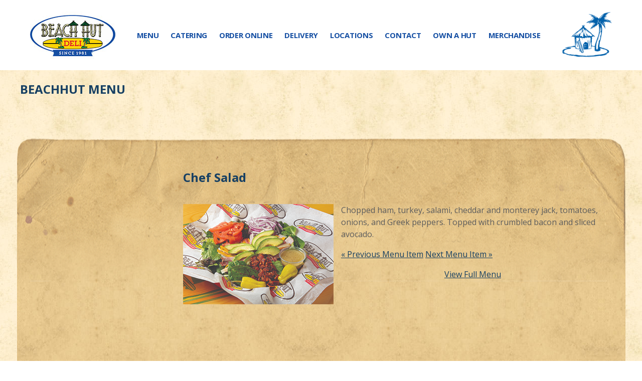

--- FILE ---
content_type: text/html; charset=UTF-8
request_url: https://beachhutdeli.com/store_menu/chef-salad/
body_size: 11396
content:
<!DOCTYPE html>

<!--[if IE 7]>
<html class="ie ie7" lang="en-US">
<![endif]-->
<!--[if IE 8]>
<html class="ie ie8" lang="en-US">
<![endif]-->
<!--[if !(IE 7) | !(IE 8) ]><!-->


<!-- ADA Compliance: Enabled language attribute -->

<html lang="en-US">
<!--<![endif]-->

<script src='https://www.google.com/recaptcha/api.js'></script>

<head>
	<meta http-equiv="Expires" content="Fri, Oct 16 2015 08:20:00 GMT">
	
	<!-- ADA Compliance: Zooming and scaling must not be disabled; removed user-scalable=mo -->
	
	<!--<meta name="viewport" content="width=device-width, initial-scale=1, maximum-scale=1">-->
	<meta http-equiv="Pragma" content="no-cache">
	<meta http-equiv="Cache-Control" content="no-cache">
    
	<title>Chef Salad - The Beach Hut Deli</title>
    
	<!-- Standard Favicon -->
	<link rel="icon" type="image/x-icon" href="https://beachhutdeli.com/wp-content/themes/beachhut/images/favicon.ico" />
	<!-- Opera Speed Dial Favicon -->
	<link rel="icon" type="image/png" href="https://beachhutdeli.com/wp-content/themes/beachhut/images/96x96.png" />
	<!-- For iPhone: -->
	<link rel="apple-touch-icon-precomposed" href="https://beachhutdeli.com/wp-content/themes/beachhut/images/57x57.png">
	<!-- For iPad: -->
	<link rel="apple-touch-icon-precomposed" sizes="72x72" href="https://beachhutdeli.com/wp-content/themes/beachhut/images/72x72.png">
	<!-- For iPhone 4 Retina display: -->
	<link rel="apple-touch-icon-precomposed" sizes="114x114" href="https://beachhutdeli.com/wp-content/themes/beachhut/images/114x114.png">
	<link rel="profile" href="http://gmpg.org/xfn/11">
	<link rel="pingback" href="https://beachhutdeli.com/xmlrpc.php">
	    
	
	<!--[if lt IE 9]>
	<script src="https://beachhutdeli.com/wp-content/themes/beachhut/js/html5.js"></script>
	<![endif]-->
	<meta name='robots' content='index, follow, max-image-preview:large, max-snippet:-1, max-video-preview:-1' />

            <script data-no-defer="1" data-ezscrex="false" data-cfasync="false" data-pagespeed-no-defer data-cookieconsent="ignore">
                var ctPublicFunctions = {"_ajax_nonce":"7b860cd0ef","_rest_nonce":"3a9be759ae","_ajax_url":"\/wp-admin\/admin-ajax.php","_rest_url":"https:\/\/beachhutdeli.com\/wp-json\/","data__cookies_type":"native","data__ajax_type":"admin_ajax","data__bot_detector_enabled":0,"data__frontend_data_log_enabled":1,"cookiePrefix":"","wprocket_detected":false,"host_url":"beachhutdeli.com","text__ee_click_to_select":"Click to select the whole data","text__ee_original_email":"The complete one is","text__ee_got_it":"Got it","text__ee_blocked":"Blocked","text__ee_cannot_connect":"Cannot connect","text__ee_cannot_decode":"Can not decode email. Unknown reason","text__ee_email_decoder":"CleanTalk email decoder","text__ee_wait_for_decoding":"The magic is on the way!","text__ee_decoding_process":"Please wait a few seconds while we decode the contact data."}
            </script>
        
            <script data-no-defer="1" data-ezscrex="false" data-cfasync="false" data-pagespeed-no-defer data-cookieconsent="ignore">
                var ctPublic = {"_ajax_nonce":"7b860cd0ef","settings__forms__check_internal":"0","settings__forms__check_external":"0","settings__forms__force_protection":0,"settings__forms__search_test":"1","settings__data__bot_detector_enabled":0,"settings__sfw__anti_crawler":"0","blog_home":"https:\/\/beachhutdeli.com\/","pixel__setting":"0","pixel__enabled":false,"pixel__url":null,"data__email_check_before_post":1,"data__email_check_exist_post":0,"data__cookies_type":"native","data__key_is_ok":true,"data__visible_fields_required":true,"wl_brandname":"Anti-Spam by CleanTalk","wl_brandname_short":"CleanTalk","ct_checkjs_key":"8275f1c2f229a54f94afab9b916a090941ea5aa2c604127abe1617f0b5b86af0","emailEncoderPassKey":"4438273297bfa8b5c565e1cc1b992ed9","bot_detector_forms_excluded":"W10=","advancedCacheExists":false,"varnishCacheExists":false,"wc_ajax_add_to_cart":false}
            </script>
        
	<!-- This site is optimized with the Yoast SEO plugin v26.5 - https://yoast.com/wordpress/plugins/seo/ -->
	<link rel="canonical" href="https://beachhutdeli.com/store_menu/chef-salad/" />
	<meta property="og:locale" content="en_US" />
	<meta property="og:type" content="article" />
	<meta property="og:title" content="Chef Salad - The Beach Hut Deli" />
	<meta property="og:description" content="Chopped ham, turkey, salami, cheddar and monterey jack, tomatoes, onions, and Greek peppers. Topped with crumbled bacon and sliced avocado." />
	<meta property="og:url" content="https://beachhutdeli.com/store_menu/chef-salad/" />
	<meta property="og:site_name" content="The Beach Hut Deli" />
	<meta property="article:modified_time" content="2020-03-10T15:26:45+00:00" />
	<meta property="og:image" content="https://beachhutdeli.com/wp-content/uploads/2020/03/ChefSalad.jpg" />
	<meta property="og:image:width" content="300" />
	<meta property="og:image:height" content="200" />
	<meta property="og:image:type" content="image/jpeg" />
	<meta name="twitter:card" content="summary_large_image" />
	<script type="application/ld+json" class="yoast-schema-graph">{"@context":"https://schema.org","@graph":[{"@type":"WebPage","@id":"https://beachhutdeli.com/store_menu/chef-salad/","url":"https://beachhutdeli.com/store_menu/chef-salad/","name":"Chef Salad - The Beach Hut Deli","isPartOf":{"@id":"https://beachhutdeli.com/#website"},"primaryImageOfPage":{"@id":"https://beachhutdeli.com/store_menu/chef-salad/#primaryimage"},"image":{"@id":"https://beachhutdeli.com/store_menu/chef-salad/#primaryimage"},"thumbnailUrl":"https://beachhutdeli.com/wp-content/uploads/2020/03/ChefSalad.jpg","datePublished":"2014-11-13T20:51:11+00:00","dateModified":"2020-03-10T15:26:45+00:00","breadcrumb":{"@id":"https://beachhutdeli.com/store_menu/chef-salad/#breadcrumb"},"inLanguage":"en-US","potentialAction":[{"@type":"ReadAction","target":["https://beachhutdeli.com/store_menu/chef-salad/"]}]},{"@type":"ImageObject","inLanguage":"en-US","@id":"https://beachhutdeli.com/store_menu/chef-salad/#primaryimage","url":"https://beachhutdeli.com/wp-content/uploads/2020/03/ChefSalad.jpg","contentUrl":"https://beachhutdeli.com/wp-content/uploads/2020/03/ChefSalad.jpg","width":300,"height":200},{"@type":"BreadcrumbList","@id":"https://beachhutdeli.com/store_menu/chef-salad/#breadcrumb","itemListElement":[{"@type":"ListItem","position":1,"name":"Home","item":"https://beachhutdeli.com/"},{"@type":"ListItem","position":2,"name":"Beach Hut Menu","item":"https://beachhutdeli.com/store_menu/"},{"@type":"ListItem","position":3,"name":"Chef Salad"}]},{"@type":"WebSite","@id":"https://beachhutdeli.com/#website","url":"https://beachhutdeli.com/","name":"The Beach Hut Deli","description":"Since 1981","potentialAction":[{"@type":"SearchAction","target":{"@type":"EntryPoint","urlTemplate":"https://beachhutdeli.com/?s={search_term_string}"},"query-input":{"@type":"PropertyValueSpecification","valueRequired":true,"valueName":"search_term_string"}}],"inLanguage":"en-US"}]}</script>
	<!-- / Yoast SEO plugin. -->


<link rel='dns-prefetch' href='//fonts.googleapis.com' />
<link rel="alternate" type="application/rss+xml" title="The Beach Hut Deli &raquo; Feed" href="https://beachhutdeli.com/feed/" />
<link rel="alternate" type="application/rss+xml" title="The Beach Hut Deli &raquo; Comments Feed" href="https://beachhutdeli.com/comments/feed/" />
<link rel="alternate" title="oEmbed (JSON)" type="application/json+oembed" href="https://beachhutdeli.com/wp-json/oembed/1.0/embed?url=https%3A%2F%2Fbeachhutdeli.com%2Fstore_menu%2Fchef-salad%2F" />
<link rel="alternate" title="oEmbed (XML)" type="text/xml+oembed" href="https://beachhutdeli.com/wp-json/oembed/1.0/embed?url=https%3A%2F%2Fbeachhutdeli.com%2Fstore_menu%2Fchef-salad%2F&#038;format=xml" />
<style id='wp-img-auto-sizes-contain-inline-css' type='text/css'>
img:is([sizes=auto i],[sizes^="auto," i]){contain-intrinsic-size:3000px 1500px}
/*# sourceURL=wp-img-auto-sizes-contain-inline-css */
</style>
<style id='wp-emoji-styles-inline-css' type='text/css'>

	img.wp-smiley, img.emoji {
		display: inline !important;
		border: none !important;
		box-shadow: none !important;
		height: 1em !important;
		width: 1em !important;
		margin: 0 0.07em !important;
		vertical-align: -0.1em !important;
		background: none !important;
		padding: 0 !important;
	}
/*# sourceURL=wp-emoji-styles-inline-css */
</style>
<style id='wp-block-library-inline-css' type='text/css'>
:root{--wp-block-synced-color:#7a00df;--wp-block-synced-color--rgb:122,0,223;--wp-bound-block-color:var(--wp-block-synced-color);--wp-editor-canvas-background:#ddd;--wp-admin-theme-color:#007cba;--wp-admin-theme-color--rgb:0,124,186;--wp-admin-theme-color-darker-10:#006ba1;--wp-admin-theme-color-darker-10--rgb:0,107,160.5;--wp-admin-theme-color-darker-20:#005a87;--wp-admin-theme-color-darker-20--rgb:0,90,135;--wp-admin-border-width-focus:2px}@media (min-resolution:192dpi){:root{--wp-admin-border-width-focus:1.5px}}.wp-element-button{cursor:pointer}:root .has-very-light-gray-background-color{background-color:#eee}:root .has-very-dark-gray-background-color{background-color:#313131}:root .has-very-light-gray-color{color:#eee}:root .has-very-dark-gray-color{color:#313131}:root .has-vivid-green-cyan-to-vivid-cyan-blue-gradient-background{background:linear-gradient(135deg,#00d084,#0693e3)}:root .has-purple-crush-gradient-background{background:linear-gradient(135deg,#34e2e4,#4721fb 50%,#ab1dfe)}:root .has-hazy-dawn-gradient-background{background:linear-gradient(135deg,#faaca8,#dad0ec)}:root .has-subdued-olive-gradient-background{background:linear-gradient(135deg,#fafae1,#67a671)}:root .has-atomic-cream-gradient-background{background:linear-gradient(135deg,#fdd79a,#004a59)}:root .has-nightshade-gradient-background{background:linear-gradient(135deg,#330968,#31cdcf)}:root .has-midnight-gradient-background{background:linear-gradient(135deg,#020381,#2874fc)}:root{--wp--preset--font-size--normal:16px;--wp--preset--font-size--huge:42px}.has-regular-font-size{font-size:1em}.has-larger-font-size{font-size:2.625em}.has-normal-font-size{font-size:var(--wp--preset--font-size--normal)}.has-huge-font-size{font-size:var(--wp--preset--font-size--huge)}.has-text-align-center{text-align:center}.has-text-align-left{text-align:left}.has-text-align-right{text-align:right}.has-fit-text{white-space:nowrap!important}#end-resizable-editor-section{display:none}.aligncenter{clear:both}.items-justified-left{justify-content:flex-start}.items-justified-center{justify-content:center}.items-justified-right{justify-content:flex-end}.items-justified-space-between{justify-content:space-between}.screen-reader-text{border:0;clip-path:inset(50%);height:1px;margin:-1px;overflow:hidden;padding:0;position:absolute;width:1px;word-wrap:normal!important}.screen-reader-text:focus{background-color:#ddd;clip-path:none;color:#444;display:block;font-size:1em;height:auto;left:5px;line-height:normal;padding:15px 23px 14px;text-decoration:none;top:5px;width:auto;z-index:100000}html :where(.has-border-color){border-style:solid}html :where([style*=border-top-color]){border-top-style:solid}html :where([style*=border-right-color]){border-right-style:solid}html :where([style*=border-bottom-color]){border-bottom-style:solid}html :where([style*=border-left-color]){border-left-style:solid}html :where([style*=border-width]){border-style:solid}html :where([style*=border-top-width]){border-top-style:solid}html :where([style*=border-right-width]){border-right-style:solid}html :where([style*=border-bottom-width]){border-bottom-style:solid}html :where([style*=border-left-width]){border-left-style:solid}html :where(img[class*=wp-image-]){height:auto;max-width:100%}:where(figure){margin:0 0 1em}html :where(.is-position-sticky){--wp-admin--admin-bar--position-offset:var(--wp-admin--admin-bar--height,0px)}@media screen and (max-width:600px){html :where(.is-position-sticky){--wp-admin--admin-bar--position-offset:0px}}

/*# sourceURL=wp-block-library-inline-css */
</style><style id='global-styles-inline-css' type='text/css'>
:root{--wp--preset--aspect-ratio--square: 1;--wp--preset--aspect-ratio--4-3: 4/3;--wp--preset--aspect-ratio--3-4: 3/4;--wp--preset--aspect-ratio--3-2: 3/2;--wp--preset--aspect-ratio--2-3: 2/3;--wp--preset--aspect-ratio--16-9: 16/9;--wp--preset--aspect-ratio--9-16: 9/16;--wp--preset--color--black: #000000;--wp--preset--color--cyan-bluish-gray: #abb8c3;--wp--preset--color--white: #ffffff;--wp--preset--color--pale-pink: #f78da7;--wp--preset--color--vivid-red: #cf2e2e;--wp--preset--color--luminous-vivid-orange: #ff6900;--wp--preset--color--luminous-vivid-amber: #fcb900;--wp--preset--color--light-green-cyan: #7bdcb5;--wp--preset--color--vivid-green-cyan: #00d084;--wp--preset--color--pale-cyan-blue: #8ed1fc;--wp--preset--color--vivid-cyan-blue: #0693e3;--wp--preset--color--vivid-purple: #9b51e0;--wp--preset--gradient--vivid-cyan-blue-to-vivid-purple: linear-gradient(135deg,rgb(6,147,227) 0%,rgb(155,81,224) 100%);--wp--preset--gradient--light-green-cyan-to-vivid-green-cyan: linear-gradient(135deg,rgb(122,220,180) 0%,rgb(0,208,130) 100%);--wp--preset--gradient--luminous-vivid-amber-to-luminous-vivid-orange: linear-gradient(135deg,rgb(252,185,0) 0%,rgb(255,105,0) 100%);--wp--preset--gradient--luminous-vivid-orange-to-vivid-red: linear-gradient(135deg,rgb(255,105,0) 0%,rgb(207,46,46) 100%);--wp--preset--gradient--very-light-gray-to-cyan-bluish-gray: linear-gradient(135deg,rgb(238,238,238) 0%,rgb(169,184,195) 100%);--wp--preset--gradient--cool-to-warm-spectrum: linear-gradient(135deg,rgb(74,234,220) 0%,rgb(151,120,209) 20%,rgb(207,42,186) 40%,rgb(238,44,130) 60%,rgb(251,105,98) 80%,rgb(254,248,76) 100%);--wp--preset--gradient--blush-light-purple: linear-gradient(135deg,rgb(255,206,236) 0%,rgb(152,150,240) 100%);--wp--preset--gradient--blush-bordeaux: linear-gradient(135deg,rgb(254,205,165) 0%,rgb(254,45,45) 50%,rgb(107,0,62) 100%);--wp--preset--gradient--luminous-dusk: linear-gradient(135deg,rgb(255,203,112) 0%,rgb(199,81,192) 50%,rgb(65,88,208) 100%);--wp--preset--gradient--pale-ocean: linear-gradient(135deg,rgb(255,245,203) 0%,rgb(182,227,212) 50%,rgb(51,167,181) 100%);--wp--preset--gradient--electric-grass: linear-gradient(135deg,rgb(202,248,128) 0%,rgb(113,206,126) 100%);--wp--preset--gradient--midnight: linear-gradient(135deg,rgb(2,3,129) 0%,rgb(40,116,252) 100%);--wp--preset--font-size--small: 13px;--wp--preset--font-size--medium: 20px;--wp--preset--font-size--large: 36px;--wp--preset--font-size--x-large: 42px;--wp--preset--spacing--20: 0.44rem;--wp--preset--spacing--30: 0.67rem;--wp--preset--spacing--40: 1rem;--wp--preset--spacing--50: 1.5rem;--wp--preset--spacing--60: 2.25rem;--wp--preset--spacing--70: 3.38rem;--wp--preset--spacing--80: 5.06rem;--wp--preset--shadow--natural: 6px 6px 9px rgba(0, 0, 0, 0.2);--wp--preset--shadow--deep: 12px 12px 50px rgba(0, 0, 0, 0.4);--wp--preset--shadow--sharp: 6px 6px 0px rgba(0, 0, 0, 0.2);--wp--preset--shadow--outlined: 6px 6px 0px -3px rgb(255, 255, 255), 6px 6px rgb(0, 0, 0);--wp--preset--shadow--crisp: 6px 6px 0px rgb(0, 0, 0);}:where(.is-layout-flex){gap: 0.5em;}:where(.is-layout-grid){gap: 0.5em;}body .is-layout-flex{display: flex;}.is-layout-flex{flex-wrap: wrap;align-items: center;}.is-layout-flex > :is(*, div){margin: 0;}body .is-layout-grid{display: grid;}.is-layout-grid > :is(*, div){margin: 0;}:where(.wp-block-columns.is-layout-flex){gap: 2em;}:where(.wp-block-columns.is-layout-grid){gap: 2em;}:where(.wp-block-post-template.is-layout-flex){gap: 1.25em;}:where(.wp-block-post-template.is-layout-grid){gap: 1.25em;}.has-black-color{color: var(--wp--preset--color--black) !important;}.has-cyan-bluish-gray-color{color: var(--wp--preset--color--cyan-bluish-gray) !important;}.has-white-color{color: var(--wp--preset--color--white) !important;}.has-pale-pink-color{color: var(--wp--preset--color--pale-pink) !important;}.has-vivid-red-color{color: var(--wp--preset--color--vivid-red) !important;}.has-luminous-vivid-orange-color{color: var(--wp--preset--color--luminous-vivid-orange) !important;}.has-luminous-vivid-amber-color{color: var(--wp--preset--color--luminous-vivid-amber) !important;}.has-light-green-cyan-color{color: var(--wp--preset--color--light-green-cyan) !important;}.has-vivid-green-cyan-color{color: var(--wp--preset--color--vivid-green-cyan) !important;}.has-pale-cyan-blue-color{color: var(--wp--preset--color--pale-cyan-blue) !important;}.has-vivid-cyan-blue-color{color: var(--wp--preset--color--vivid-cyan-blue) !important;}.has-vivid-purple-color{color: var(--wp--preset--color--vivid-purple) !important;}.has-black-background-color{background-color: var(--wp--preset--color--black) !important;}.has-cyan-bluish-gray-background-color{background-color: var(--wp--preset--color--cyan-bluish-gray) !important;}.has-white-background-color{background-color: var(--wp--preset--color--white) !important;}.has-pale-pink-background-color{background-color: var(--wp--preset--color--pale-pink) !important;}.has-vivid-red-background-color{background-color: var(--wp--preset--color--vivid-red) !important;}.has-luminous-vivid-orange-background-color{background-color: var(--wp--preset--color--luminous-vivid-orange) !important;}.has-luminous-vivid-amber-background-color{background-color: var(--wp--preset--color--luminous-vivid-amber) !important;}.has-light-green-cyan-background-color{background-color: var(--wp--preset--color--light-green-cyan) !important;}.has-vivid-green-cyan-background-color{background-color: var(--wp--preset--color--vivid-green-cyan) !important;}.has-pale-cyan-blue-background-color{background-color: var(--wp--preset--color--pale-cyan-blue) !important;}.has-vivid-cyan-blue-background-color{background-color: var(--wp--preset--color--vivid-cyan-blue) !important;}.has-vivid-purple-background-color{background-color: var(--wp--preset--color--vivid-purple) !important;}.has-black-border-color{border-color: var(--wp--preset--color--black) !important;}.has-cyan-bluish-gray-border-color{border-color: var(--wp--preset--color--cyan-bluish-gray) !important;}.has-white-border-color{border-color: var(--wp--preset--color--white) !important;}.has-pale-pink-border-color{border-color: var(--wp--preset--color--pale-pink) !important;}.has-vivid-red-border-color{border-color: var(--wp--preset--color--vivid-red) !important;}.has-luminous-vivid-orange-border-color{border-color: var(--wp--preset--color--luminous-vivid-orange) !important;}.has-luminous-vivid-amber-border-color{border-color: var(--wp--preset--color--luminous-vivid-amber) !important;}.has-light-green-cyan-border-color{border-color: var(--wp--preset--color--light-green-cyan) !important;}.has-vivid-green-cyan-border-color{border-color: var(--wp--preset--color--vivid-green-cyan) !important;}.has-pale-cyan-blue-border-color{border-color: var(--wp--preset--color--pale-cyan-blue) !important;}.has-vivid-cyan-blue-border-color{border-color: var(--wp--preset--color--vivid-cyan-blue) !important;}.has-vivid-purple-border-color{border-color: var(--wp--preset--color--vivid-purple) !important;}.has-vivid-cyan-blue-to-vivid-purple-gradient-background{background: var(--wp--preset--gradient--vivid-cyan-blue-to-vivid-purple) !important;}.has-light-green-cyan-to-vivid-green-cyan-gradient-background{background: var(--wp--preset--gradient--light-green-cyan-to-vivid-green-cyan) !important;}.has-luminous-vivid-amber-to-luminous-vivid-orange-gradient-background{background: var(--wp--preset--gradient--luminous-vivid-amber-to-luminous-vivid-orange) !important;}.has-luminous-vivid-orange-to-vivid-red-gradient-background{background: var(--wp--preset--gradient--luminous-vivid-orange-to-vivid-red) !important;}.has-very-light-gray-to-cyan-bluish-gray-gradient-background{background: var(--wp--preset--gradient--very-light-gray-to-cyan-bluish-gray) !important;}.has-cool-to-warm-spectrum-gradient-background{background: var(--wp--preset--gradient--cool-to-warm-spectrum) !important;}.has-blush-light-purple-gradient-background{background: var(--wp--preset--gradient--blush-light-purple) !important;}.has-blush-bordeaux-gradient-background{background: var(--wp--preset--gradient--blush-bordeaux) !important;}.has-luminous-dusk-gradient-background{background: var(--wp--preset--gradient--luminous-dusk) !important;}.has-pale-ocean-gradient-background{background: var(--wp--preset--gradient--pale-ocean) !important;}.has-electric-grass-gradient-background{background: var(--wp--preset--gradient--electric-grass) !important;}.has-midnight-gradient-background{background: var(--wp--preset--gradient--midnight) !important;}.has-small-font-size{font-size: var(--wp--preset--font-size--small) !important;}.has-medium-font-size{font-size: var(--wp--preset--font-size--medium) !important;}.has-large-font-size{font-size: var(--wp--preset--font-size--large) !important;}.has-x-large-font-size{font-size: var(--wp--preset--font-size--x-large) !important;}
/*# sourceURL=global-styles-inline-css */
</style>

<style id='classic-theme-styles-inline-css' type='text/css'>
/*! This file is auto-generated */
.wp-block-button__link{color:#fff;background-color:#32373c;border-radius:9999px;box-shadow:none;text-decoration:none;padding:calc(.667em + 2px) calc(1.333em + 2px);font-size:1.125em}.wp-block-file__button{background:#32373c;color:#fff;text-decoration:none}
/*# sourceURL=/wp-includes/css/classic-themes.min.css */
</style>
<link rel='stylesheet' id='apct-frontend-css-css' href='https://beachhutdeli.com/wp-content/plugins/ap-custom-testimonial/css/frontend.css?ver=1.4.8' type='text/css' media='all' />
<link rel='stylesheet' id='apct-slider-css-css' href='https://beachhutdeli.com/wp-content/plugins/ap-custom-testimonial/css/jquery.bxslider.css?ver=1.4.8' type='text/css' media='all' />
<link rel='stylesheet' id='apct-fontawesome-css' href='https://beachhutdeli.com/wp-content/plugins/ap-custom-testimonial/css/font-awesome/font-awesome.min.css?ver=6.9' type='text/css' media='all' />
<link rel='stylesheet' id='cleantalk-public-css-css' href='https://beachhutdeli.com/wp-content/plugins/cleantalk-spam-protect/css/cleantalk-public.min.css?ver=6.68_1764746117' type='text/css' media='all' />
<link rel='stylesheet' id='cleantalk-email-decoder-css-css' href='https://beachhutdeli.com/wp-content/plugins/cleantalk-spam-protect/css/cleantalk-email-decoder.min.css?ver=6.68_1764746117' type='text/css' media='all' />
<link rel='stylesheet' id='contact-form-7-css' href='https://beachhutdeli.com/wp-content/plugins/contact-form-7/includes/css/styles.css?ver=6.1.4' type='text/css' media='all' />
<link rel='stylesheet' id='crellyslider.min-css' href='https://beachhutdeli.com/wp-content/plugins/crelly-slider/css/crellyslider.min.css?ver=1.4.7' type='text/css' media='all' />
<link rel='stylesheet' id='twentyfourteen-OpenSans-css' href='//fonts.googleapis.com/css?family=Open+Sans:400,300,600,400italic,600italic,700,700italic,800,800italic,300italic' type='text/css' media='all' />
<link rel='stylesheet' id='genericons-css' href='https://beachhutdeli.com/wp-content/themes/beachhut/genericons/genericons.css?ver=3.0.2' type='text/css' media='all' />
<link rel='stylesheet' id='franklin-css' href='https://beachhutdeli.com/wp-content/themes/beachhut/fonts/font.css?ver=5.2.2' type='text/css' media='all' />
<link rel='stylesheet' id='foundation-css' href='https://beachhutdeli.com/wp-content/themes/beachhut/css/foundation.min.css?ver=5.2.2' type='text/css' media='all' />
<link rel='stylesheet' id='dashicons-css' href='https://beachhutdeli.com/wp-includes/css/dashicons.min.css?ver=6.9' type='text/css' media='all' />
<link rel='stylesheet' id='fontawesome-css' href='https://beachhutdeli.com/wp-content/themes/beachhut/css/font-awesome.min.css?ver=6.9' type='text/css' media='all' />
<link rel='stylesheet' id='twentyfourteen-style-css' href='https://beachhutdeli.com/wp-content/themes/beachhut/style.css?ver=1769002909' type='text/css' media='all' />
<link rel='stylesheet' id='twentyfourteen-responsive-css' href='https://beachhutdeli.com/wp-content/themes/beachhut/responsive.css?ver=6.9' type='text/css' media='all' />
<link rel='stylesheet' id='main-style-css' href='https://beachhutdeli.com/wp-content/themes/beachhut/css/ada-compliance.css?ver=6.9' type='text/css' media='all' />
<link rel='stylesheet' id='bxs-css' href='https://beachhutdeli.com/wp-content/themes/beachhut/js/bxslider/jquery.bxslider.css?ver=6.9' type='text/css' media='all' />
<link rel='stylesheet' id='cbox-css' href='https://beachhutdeli.com/wp-content/themes/beachhut/js/colorbox/colorbox.css?ver=6.9' type='text/css' media='all' />
<link rel='stylesheet' id='jca-css' href='https://beachhutdeli.com/wp-content/themes/beachhut/css/jcaStyles.css?ver=6.9' type='text/css' media='all' />
<link rel='stylesheet' id='apct-google-fonts-css' href='//fonts.googleapis.com/css?family=Open+Sans%3A400%2C300%2C300italic%2C400italic%2C600%2C600italic%2C700%2C700italic%2C800%2C800italic%7CRoboto%3A400%2C100%2C100italic%2C300%2C300italic%2C400italic%2C500%2C500italic%2C700%2C700italic%2C900%2C900italic%7CRaleway%3A400%2C100%2C100italic%2C200%2C200italic%2C300%2C300italic%2C400italic%2C500%2C500italic%2C600%2C600italic%2C700%2C700italic%2C800italic%2C800%2C900%2C900italic&#038;ver=6.9' type='text/css' media='all' />
<script type="text/javascript" src="https://beachhutdeli.com/wp-includes/js/jquery/jquery.min.js?ver=3.7.1" id="jquery-core-js"></script>
<script type="text/javascript" src="https://beachhutdeli.com/wp-includes/js/jquery/jquery-migrate.min.js?ver=3.4.1" id="jquery-migrate-js"></script>
<script type="text/javascript" src="https://beachhutdeli.com/wp-content/plugins/ap-custom-testimonial/js/jquery.bxslider.min.js?ver=1" id="apct-bxslider-js-js"></script>
<script type="text/javascript" src="https://beachhutdeli.com/wp-content/plugins/ap-custom-testimonial/js/frontend.js?ver=1.4.8" id="apct-front-end-js-js"></script>
<script type="text/javascript" src="https://beachhutdeli.com/wp-content/plugins/cleantalk-spam-protect/js/apbct-public-bundle_gathering.min.js?ver=6.68_1764746117" id="apbct-public-bundle_gathering.min-js-js"></script>
<script type="text/javascript" src="https://beachhutdeli.com/wp-includes/js/jquery/ui/core.min.js?ver=1.13.3" id="jquery-ui-core-js"></script>
<script type="text/javascript" src="https://beachhutdeli.com/wp-content/plugins/crelly-slider/js/jquery.crellyslider.min.js?ver=1.4.7" id="jquery.crellyslider.min-js"></script>
<script type="text/javascript" src="https://beachhutdeli.com/wp-content/themes/beachhut/js/bxslider/jquery.bxslider.min.js?ver=4.1.2" id="bxs-js"></script>
<script type="text/javascript" src="https://beachhutdeli.com/wp-content/themes/beachhut/js/colorbox/jquery.colorbox-min.js?ver=4.1.2" id="cbox-js"></script>
<link rel="https://api.w.org/" href="https://beachhutdeli.com/wp-json/" /><link rel="EditURI" type="application/rsd+xml" title="RSD" href="https://beachhutdeli.com/xmlrpc.php?rsd" />
<link rel='shortlink' href='https://beachhutdeli.com/?p=516' />
	<style type="text/css" id="twentyfourteen-header-css">
			.site-title a {
			color: #ffffff;
		}
		</style>
			<style type="text/css" id="wp-custom-css">
			.stretch {
	left: unset !important;
	left: 0 !important;
	bottom: 0 !important;
	width: 100% !important;
	height: 100% !important;
}

#masthead nav .menu li:hover {
	  border: none !important;
	  
}

#masthead nav .menu a {
	  transition: ease all 0.6s;
}

#masthead nav .menu a:hover {
	  color: #db070d;
}

#masthead nav {
    font-size: 15px;
}

.first {
    padding-bottom: 30px;
}

@media (max-width: 1199px) {
#masthead {
    height: auto;
	}
}

@media only screen and (max-width: 767px) {
	.first, .second {
		padding-bottom: 20px !important;
	}		
	.google-app img, .apple-app img {
		width: 80px !important;
		height: auto !important;		
	}
	.google-app img {
		position: absolute;
		right: 100px !important;
		bottom: 0 !important;
	}
	.apple-app img {
		position: absolute;
		right: 20px !important;
		bottom: 0 !important;
	}
}

.testimonial_rotator.template-longform .testimonial_rotator_img {
    width: 250px;
    height: 250px;
    border-radius: 100%;
    margin: 0 auto;
    display: block;
    overflow: hidden;
}

.testimonial_rotator.template-longform .testimonial_rotator_img img {
	width: 250px;
	height: 250px;
}

#masthead .row {
    min-height: 100px;
    height: auto !important;
    padding: 20px;
}

.row.expanded {
	  padding-bottom: 0 !important;
}

#main-content > * {
	margin-bottom: 0;
}
.bx-wrapper img {
    max-height: 415px;
    width: auto;
}
.bx-viewport {
	max-height: 415px;
}		</style>
		
	
    <script src='https://www.google.com/recaptcha/api.js' async defer></script>
    
    <script src="https://cdnjs.cloudflare.com/ajax/libs/image-map-resizer/1.0.7/js/imageMapResizer.min.js"></script>
    <script>jQuery(document).ready(function(e){jQuery("map").imageMapResize();});</script>

    <!-- Global site tag (gtag.js) - Google Analytics 
    <script async src="https://www.googletagmanager.com/gtag/js?id=UA-117928863-1"></script>
    <script>
        window.dataLayer = window.dataLayer || [];
        function gtag(){
            dataLayer.push(arguments);
        }
        gtag('js', new Date());
        gtag('config', 'UA-117928863-1');
    </script>
    -->

	<link rel="stylesheet" type="text/css" href="//cdn.jsdelivr.net/npm/slick-carousel@1.8.1/slick/slick.css"/>
	<link rel="stylesheet" href="https://use.fontawesome.com/releases/v5.5.0/css/all.css" integrity="sha384-B4dIYHKNBt8Bc12p+WXckhzcICo0wtJAoU8YZTY5qE0Id1GSseTk6S+L3BlXeVIU" crossorigin="anonymous">

	<style>
		.slick-dots {display: flex;justify-content: center;position: relative;top: -60px;padding: 1rem 0;list-style-type: none;}
		.slick-dots li {margin: 0 0.25rem;}
		.slick-dots li button{display: block; width: 1rem; height: 1rem; border: none; border-radius: 100%; background-color: rgba(255,255,255,0.75); text-indent: -9999px; position: relative;}
		.slick-dots li.slick-active button {background-color: #fff;}
	</style>
	
	<style>
	    
	#masthead #logotype {
        float: left;
        background: url(/wp-content/uploads/2018/10/beachHutLogo_170x95.jpg)no-repeat;
        width: 170px;
        height: 95px;
        display: block;
        background-size: contain;
        margin-top: 0px;
    }
	    
	</style>
	
	<script>
	    
	    setTimeout(function() {
	        jQuery('pum-content img').attr('z-index','-99999');
	    }, 150);
	    
	</script>
	

</head>

<body class="wp-singular store_menu-template-default single single-store_menu postid-516 wp-theme-beachhut masthead-fixed full-width singular">
<div id="mobile_menu" role="region" aria-label="Mobile Navigation">
	<i class="fa fa-times"></i>

	<div class="menu-mobile-container"><ul id="menu-mobile" class="menu"><li id="menu-item-3055" class="menu-item menu-item-type-post_type menu-item-object-page menu-item-3055"><a href="https://beachhutdeli.com/menu/">Menu</a></li>
<li id="menu-item-3056" class="menu-item menu-item-type-post_type menu-item-object-page menu-item-3056"><a href="https://beachhutdeli.com/catering/">Catering</a></li>
<li id="menu-item-3057" class="menu-item menu-item-type-post_type menu-item-object-page menu-item-3057"><a href="https://beachhutdeli.com/onlineordering">Order Online</a></li>
<li id="menu-item-3058" class="menu-item menu-item-type-custom menu-item-object-custom menu-item-3058"><a href="https://www.doordash.com/business/beach-hut-deli-3198/?utm_campaign=3198&#038;utm_medium=website&#038;utm_source=partner-link">Delivery</a></li>
<li id="menu-item-3059" class="menu-item menu-item-type-post_type menu-item-object-page menu-item-3059"><a href="https://beachhutdeli.com/locations/">Locations</a></li>
<li id="menu-item-3060" class="menu-item menu-item-type-post_type menu-item-object-page menu-item-3060"><a href="https://beachhutdeli.com/about/contact/">Contact</a></li>
<li id="menu-item-3061" class="menu-item menu-item-type-post_type menu-item-object-page menu-item-has-children menu-item-3061"><a href="https://beachhutdeli.com/ownahut">Own a Hut</a>
<ul class="sub-menu">
	<li id="menu-item-3064" class="menu-item menu-item-type-post_type menu-item-object-page menu-item-3064"><a href="https://beachhutdeli.com/ownahut/overview/">Overview</a></li>
	<li id="menu-item-3065" class="menu-item menu-item-type-post_type menu-item-object-page menu-item-3065"><a href="https://beachhutdeli.com/ownahut/testimonials/">Testimonials</a></li>
	<li id="menu-item-3152" class="menu-item menu-item-type-custom menu-item-object-custom menu-item-3152"><a href="https://beachhutdeli.com/ownahut/overview/#get-started">Let&#8217;s Get Started</a></li>
	<li id="menu-item-3067" class="menu-item menu-item-type-post_type menu-item-object-page menu-item-3067"><a href="https://beachhutdeli.com/ownahut/faq/">FAQ</a></li>
</ul>
</li>
<li id="menu-item-3063" class="menu-item menu-item-type-custom menu-item-object-custom menu-item-3063"><a href="https://beachhutdeli.shop/">Merchandise</a></li>
</ul></div></div>
    
<div id="page" class="hfeed site">
    
    <!-- ADA Compliance: Defined header section and added role for legacy browsers -->
    
	<header id="masthead" class="site-header" role="banner">
		<div class="row">
            <div class="myNavWrapper">
            
			<h1 id="logotype">
			    
			    <!-- ADA Compliance: Defined logo/homepage link aria-label -->
			    
			    <a href="https://beachhutdeli.com/" rel="home" aria-label="Beach Hut Deli Logo: Jump back to homepage"></a>
			    
			</h1>

			<div id="mobile-button">
				<i class="fa fa-navicon"></i>
			</div>

            <!-- ADA Compliance: Defined aria-label; removed Navigation from the label – the element is already announced as 'navigation' -->

		 	<nav class="hidden-md" role="navigation" aria-label="Main">

                <div class="menu-main_menu-container"><ul id="menu-main_menu" class="menu"><li id="menu-item-24" class="menu menu-item menu-item-type-post_type menu-item-object-page menu-item-24"><a href="https://beachhutdeli.com/menu/">Menu</a></li>
<li id="menu-item-1440" class="menu-item menu-item-type-post_type menu-item-object-page menu-item-1440"><a href="https://beachhutdeli.com/catering/">Catering</a></li>
<li id="menu-item-1179" class="menu-item menu-item-type-post_type menu-item-object-page menu-item-1179"><a href="https://beachhutdeli.com/onlineordering">Order Online</a></li>
<li id="menu-item-2995" class="menu-item menu-item-type-custom menu-item-object-custom menu-item-2995"><a href="https://www.doordash.com/business/beach-hut-deli-3198/?utm_campaign=3198&#038;utm_medium=website&#038;utm_source=partner-link">Delivery</a></li>
<li id="menu-item-31" class="locations menu-item menu-item-type-post_type menu-item-object-page menu-item-31"><a href="https://beachhutdeli.com/locations/">Locations</a></li>
<li id="menu-item-28" class="contact menu-item menu-item-type-post_type menu-item-object-page menu-item-28"><a href="https://beachhutdeli.com/about/contact/">Contact</a></li>
<li id="menu-item-26" class="franchises menu-item menu-item-type-post_type menu-item-object-page menu-item-26"><a href="https://beachhutdeli.com/ownahut">Own a Hut</a></li>
<li id="menu-item-3436" class="menu-item menu-item-type-custom menu-item-object-custom menu-item-3436"><a href="https://beachhutdeli.shop/">Merchandise</a></li>
</ul></div>
		 	</nav>
		 	<div id="logoTwo"><img src="https://beachhutdeli.com/wp-content/themes/beachhut/images/BlueHut2023.png"></div>
                </div>
		</div><!--.row-->

    </header><!-- #masthead -->

	<div id="main" class="site-main">
<div id="banner">
	<div id="bannerSmall">
		<div class="row">
			<h2>BEACHHUT MENU</h2>
		</div>
	</div><!--#bannerSmall-->
</div><!--#banner-->
<div id="main-content" class="main-content">
	<div class="row">
		<div id="content" class="site-content" role="main">

					<div class="large-3 medium-3 column">
					
						<div id="sidebarPosters" style="background: url(https://beachhutdeli.com/wp-content/themes/beachhut/images/blog_sidebar_posters.png)no-repeat;"></div>
					</div>
					<div class="large-9 medium-9 column oldPaper">
											<div class="postBlock">
							<h2>Chef Salad</h2>
							
														<div class="shareThis">
								<span st_title='Chef Salad' st_summary='Chopped ham, turkey, salami, cheddar and monterey jack, tomatoes, onions, and Greek peppers. Topped with crumbled bacon and sliced avocado.' st_image='https://beachhutdeli.com/wp-content/uploads/2020/03/ChefSalad.jpg' st_url='https://beachhutdeli.com/store_menu/chef-salad/' class='st_facebook'></span>
								<span st_title='Chef Salad' st_summary='Chopped ham, turkey, salami, cheddar and monterey jack, tomatoes, onions, and Greek peppers. Topped with crumbled bacon and sliced avocado.' st_image='https://beachhutdeli.com/wp-content/uploads/2020/03/ChefSalad.jpg' st_url='https://beachhutdeli.com/store_menu/chef-salad/' class='st_twitter'></span>
								<span st_title='Chef Salad' st_summary='Chopped ham, turkey, salami, cheddar and monterey jack, tomatoes, onions, and Greek peppers. Topped with crumbled bacon and sliced avocado.' st_image='https://beachhutdeli.com/wp-content/uploads/2020/03/ChefSalad.jpg' st_url='https://beachhutdeli.com/store_menu/chef-salad/' class='st_googleplus'></span>
								<span st_title='Chef Salad' st_summary='Chopped ham, turkey, salami, cheddar and monterey jack, tomatoes, onions, and Greek peppers. Topped with crumbled bacon and sliced avocado.' st_image='https://beachhutdeli.com/wp-content/uploads/2020/03/ChefSalad.jpg' st_url='https://beachhutdeli.com/store_menu/chef-salad/' class='st_pinterest'></span>
								<span st_title='Chef Salad' st_summary='Chopped ham, turkey, salami, cheddar and monterey jack, tomatoes, onions, and Greek peppers. Topped with crumbled bacon and sliced avocado.' st_image='https://beachhutdeli.com/wp-content/uploads/2020/03/ChefSalad.jpg' st_url='https://beachhutdeli.com/store_menu/chef-salad/' class='st_linkedin'></span>
								<span st_title='Chef Salad' st_summary='Chopped ham, turkey, salami, cheddar and monterey jack, tomatoes, onions, and Greek peppers. Topped with crumbled bacon and sliced avocado.' st_image='https://beachhutdeli.com/wp-content/uploads/2020/03/ChefSalad.jpg' st_url='https://beachhutdeli.com/store_menu/chef-salad/' class='st_email'></span>
								<span st_title='Chef Salad' st_summary='Chopped ham, turkey, salami, cheddar and monterey jack, tomatoes, onions, and Greek peppers. Topped with crumbled bacon and sliced avocado.' st_image='https://beachhutdeli.com/wp-content/uploads/2020/03/ChefSalad.jpg' st_url='https://beachhutdeli.com/store_menu/chef-salad/' class='st_sharethis'></span>
							</div><!--.shareThis-->
							
							<img width="300" height="200" src="https://beachhutdeli.com/wp-content/uploads/2020/03/ChefSalad.jpg" class="attachment-large size-large wp-post-image" alt="" decoding="async" fetchpriority="high" />							Chopped ham, turkey, salami, cheddar and monterey jack, tomatoes, onions, and Greek peppers. Topped with crumbled bacon and sliced avocado.							<div class="navigation">
								<p>
								<span class="prevPost"><a href="https://beachhutdeli.com/store_menu/super-salad/">&laquo; Previous Menu Item</a></span>
								<span class="nextPost"><a href="https://beachhutdeli.com/store_menu/la-jolla/">Next Menu Item &raquo;</a></span>
								</p>
								<p style="text-align:center;"><a href="/menu/full-menu/">View Full Menu</a></p>
							</div><!--.navigation-->
							
						
						</div><!--.postBlock-->
										</div><!--.oldPaper-->
	

		</div><!-- #content -->
	</div><!--.row-->
</div><!-- #main-content -->

		</div><!-- #main -->
	</div><!-- #page -->
	<div class="clear"></div>
	<footer id="colophon">
		<div class="hidden-md hidden-sm">
			<div class="menu-footer_menu-container"><ul id="footer-menu" class="menu"><li id="menu-item-32" class="menu-item menu-item-type-post_type menu-item-object-page menu-item-32"><a href="https://beachhutdeli.com/menu/">Menu</a></li>
<li id="menu-item-1443" class="menu-item menu-item-type-post_type menu-item-object-page menu-item-1443"><a href="https://beachhutdeli.com/catering/">Catering</a></li>
<li id="menu-item-1180" class="menu-item menu-item-type-post_type menu-item-object-page menu-item-1180"><a href="https://beachhutdeli.com/onlineordering">Order Online</a></li>
<li id="menu-item-3005" class="menu-item menu-item-type-custom menu-item-object-custom menu-item-3005"><a target="_blank" href="https://www.doordash.com/business/beach-hut-deli-3198/?utm_campaign=3198&#038;utm_medium=website&#038;utm_source=partner-link">Delivery</a></li>
<li id="menu-item-34" class="menu-item menu-item-type-post_type menu-item-object-page menu-item-34"><a href="https://beachhutdeli.com/locations/">Locations</a></li>
<li id="menu-item-37" class="menu-item menu-item-type-post_type menu-item-object-page menu-item-37"><a href="https://beachhutdeli.com/about/contact/">Contact</a></li>
<li id="menu-item-35" class="menu-item menu-item-type-post_type menu-item-object-page menu-item-35"><a href="https://beachhutdeli.com/ownahut">Own a Hut</a></li>
<li id="menu-item-3026" class="menu-item menu-item-type-post_type menu-item-object-page menu-item-3026"><a href="https://beachhutdeli.com/about/employment/">Employment</a></li>
<li id="menu-item-3028" class="menu-item menu-item-type-custom menu-item-object-custom menu-item-3028"><a href="https://beachhutdeli.shop/">Merchandise</a></li>
</ul></div>		</div>
		<a href="/app-privacy-policy/" style="font-size:12px; color: #154fa3; text-decoration: none;">App Privacy Policy</a>
		<div class="menu-social_menu-container"><ul id="footer-social-menu" class="menu"><li id="menu-item-40" class="fb menu-item menu-item-type-custom menu-item-object-custom menu-item-40"><a target="_blank" href="https://www.facebook.com/BeachHutLLC/">facebook</a></li>
<li id="menu-item-41" class="ig menu-item menu-item-type-custom menu-item-object-custom menu-item-41"><a target="_blank" href="https://www.instagram.com/beachhutdeli/">instagram</a></li>
</ul></div>		<p style="text-align:center;color: #9c9c9c;">&copy;2026 Beach Hut, LLC</p>
	</footer>
    <script type="text/javascript">
        jQuery(document).ready(function($){
            $('.hamburger').toggle(
                function(event){
                    event.preventDefault();
                    $("html, body").animate({ scrollTop: 0 }, "fast");
                    $('#mobile_menu').css('left','0');
                },
                function(event){
                    event.preventDefault();
                    $('#mobile_menu').css('left','-100%');
                }
            );
            $('#close').click(function(event){
                event.preventDefault();
                $('#mobile_menu').css('left','-100%');
            });
            $('#up').click(function(event){
                event.preventDefault();
                $("html, body").animate({ scrollTop: 0 }, "fast");
            });
            $(".youtube").colorbox({iframe:true, innerWidth:854, innerHeight:480});
        });//document.ready
    </script>

	<script type="text/javascript" src="//cdn.jsdelivr.net/npm/slick-carousel@1.8.1/slick/slick.min.js"></script>
	<script>
		jQuery('#slider').slick({
			prevArrow: jQuery('#prev'),
			nextArrow: jQuery('#next'),
			dots: true,
			autoplay: true,
  			autoplaySpeed: 4000,
          });
          jQuery('#prev, #next').on('click', function(){
            jQuery('#slider').slick('slickSetOption', {autoplay: false}, true);
          });
	</script>
	<script type="speculationrules">
{"prefetch":[{"source":"document","where":{"and":[{"href_matches":"/*"},{"not":{"href_matches":["/wp-*.php","/wp-admin/*","/wp-content/uploads/*","/wp-content/*","/wp-content/plugins/*","/wp-content/themes/beachhut/*","/*\\?(.+)"]}},{"not":{"selector_matches":"a[rel~=\"nofollow\"]"}},{"not":{"selector_matches":".no-prefetch, .no-prefetch a"}}]},"eagerness":"conservative"}]}
</script>
		<!-- Freesoul Deactivate Plugins has disabled 0 plugins on this page. -->
		        <script type="text/javascript">
            /* <![CDATA[ */
           document.querySelectorAll("ul.nav-menu").forEach(
               ulist => { 
                    if (ulist.querySelectorAll("li").length == 0) {
                        ulist.style.display = "none";

                                            } 
                }
           );
            /* ]]> */
        </script>
        <script type="text/javascript" src="https://beachhutdeli.com/wp-includes/js/dist/hooks.min.js?ver=dd5603f07f9220ed27f1" id="wp-hooks-js"></script>
<script type="text/javascript" src="https://beachhutdeli.com/wp-includes/js/dist/i18n.min.js?ver=c26c3dc7bed366793375" id="wp-i18n-js"></script>
<script type="text/javascript" id="wp-i18n-js-after">
/* <![CDATA[ */
wp.i18n.setLocaleData( { 'text direction\u0004ltr': [ 'ltr' ] } );
//# sourceURL=wp-i18n-js-after
/* ]]> */
</script>
<script type="text/javascript" src="https://beachhutdeli.com/wp-content/plugins/contact-form-7/includes/swv/js/index.js?ver=6.1.4" id="swv-js"></script>
<script type="text/javascript" id="contact-form-7-js-before">
/* <![CDATA[ */
var wpcf7 = {
    "api": {
        "root": "https:\/\/beachhutdeli.com\/wp-json\/",
        "namespace": "contact-form-7\/v1"
    }
};
//# sourceURL=contact-form-7-js-before
/* ]]> */
</script>
<script type="text/javascript" src="https://beachhutdeli.com/wp-content/plugins/contact-form-7/includes/js/index.js?ver=6.1.4" id="contact-form-7-js"></script>
<script type="text/javascript" src="https://beachhutdeli.com/wp-content/themes/beachhut/js/functions.js?ver=20140319" id="twentyfourteen-script-js"></script>
<script id="wp-emoji-settings" type="application/json">
{"baseUrl":"https://s.w.org/images/core/emoji/17.0.2/72x72/","ext":".png","svgUrl":"https://s.w.org/images/core/emoji/17.0.2/svg/","svgExt":".svg","source":{"concatemoji":"https://beachhutdeli.com/wp-includes/js/wp-emoji-release.min.js?ver=6.9"}}
</script>
<script type="module">
/* <![CDATA[ */
/*! This file is auto-generated */
const a=JSON.parse(document.getElementById("wp-emoji-settings").textContent),o=(window._wpemojiSettings=a,"wpEmojiSettingsSupports"),s=["flag","emoji"];function i(e){try{var t={supportTests:e,timestamp:(new Date).valueOf()};sessionStorage.setItem(o,JSON.stringify(t))}catch(e){}}function c(e,t,n){e.clearRect(0,0,e.canvas.width,e.canvas.height),e.fillText(t,0,0);t=new Uint32Array(e.getImageData(0,0,e.canvas.width,e.canvas.height).data);e.clearRect(0,0,e.canvas.width,e.canvas.height),e.fillText(n,0,0);const a=new Uint32Array(e.getImageData(0,0,e.canvas.width,e.canvas.height).data);return t.every((e,t)=>e===a[t])}function p(e,t){e.clearRect(0,0,e.canvas.width,e.canvas.height),e.fillText(t,0,0);var n=e.getImageData(16,16,1,1);for(let e=0;e<n.data.length;e++)if(0!==n.data[e])return!1;return!0}function u(e,t,n,a){switch(t){case"flag":return n(e,"\ud83c\udff3\ufe0f\u200d\u26a7\ufe0f","\ud83c\udff3\ufe0f\u200b\u26a7\ufe0f")?!1:!n(e,"\ud83c\udde8\ud83c\uddf6","\ud83c\udde8\u200b\ud83c\uddf6")&&!n(e,"\ud83c\udff4\udb40\udc67\udb40\udc62\udb40\udc65\udb40\udc6e\udb40\udc67\udb40\udc7f","\ud83c\udff4\u200b\udb40\udc67\u200b\udb40\udc62\u200b\udb40\udc65\u200b\udb40\udc6e\u200b\udb40\udc67\u200b\udb40\udc7f");case"emoji":return!a(e,"\ud83e\u1fac8")}return!1}function f(e,t,n,a){let r;const o=(r="undefined"!=typeof WorkerGlobalScope&&self instanceof WorkerGlobalScope?new OffscreenCanvas(300,150):document.createElement("canvas")).getContext("2d",{willReadFrequently:!0}),s=(o.textBaseline="top",o.font="600 32px Arial",{});return e.forEach(e=>{s[e]=t(o,e,n,a)}),s}function r(e){var t=document.createElement("script");t.src=e,t.defer=!0,document.head.appendChild(t)}a.supports={everything:!0,everythingExceptFlag:!0},new Promise(t=>{let n=function(){try{var e=JSON.parse(sessionStorage.getItem(o));if("object"==typeof e&&"number"==typeof e.timestamp&&(new Date).valueOf()<e.timestamp+604800&&"object"==typeof e.supportTests)return e.supportTests}catch(e){}return null}();if(!n){if("undefined"!=typeof Worker&&"undefined"!=typeof OffscreenCanvas&&"undefined"!=typeof URL&&URL.createObjectURL&&"undefined"!=typeof Blob)try{var e="postMessage("+f.toString()+"("+[JSON.stringify(s),u.toString(),c.toString(),p.toString()].join(",")+"));",a=new Blob([e],{type:"text/javascript"});const r=new Worker(URL.createObjectURL(a),{name:"wpTestEmojiSupports"});return void(r.onmessage=e=>{i(n=e.data),r.terminate(),t(n)})}catch(e){}i(n=f(s,u,c,p))}t(n)}).then(e=>{for(const n in e)a.supports[n]=e[n],a.supports.everything=a.supports.everything&&a.supports[n],"flag"!==n&&(a.supports.everythingExceptFlag=a.supports.everythingExceptFlag&&a.supports[n]);var t;a.supports.everythingExceptFlag=a.supports.everythingExceptFlag&&!a.supports.flag,a.supports.everything||((t=a.source||{}).concatemoji?r(t.concatemoji):t.wpemoji&&t.twemoji&&(r(t.twemoji),r(t.wpemoji)))});
//# sourceURL=https://beachhutdeli.com/wp-includes/js/wp-emoji-loader.min.js
/* ]]> */
</script>
   
</body>
</html>


--- FILE ---
content_type: text/css
request_url: https://beachhutdeli.com/wp-content/themes/beachhut/fonts/font.css?ver=5.2.2
body_size: 21
content:
@font-face {
  font-family: 'Franklin Gothic Medium Cond Regular';
  src: url('Franklin Gothic Medium Cond Regular.eot');
  src: url('Franklin Gothic Medium Cond Regular.woff2') format('woff2'),
       url('Franklin Gothic Medium Cond Regular.eot?#iefix') format('embedded-opentype');
  font-weight: normal;
  font-style: normal;
}

@font-face {
  font-family: 'FranklinGothic-MediumCond';
  src: url('FranklinGothic-MediumCond.woff') format('woff'),
       url('FranklinGothic-MediumCond.ttf') format('truetype'),
       url('FranklinGothic-MediumCond.svg#FranklinGothic-MediumCond') format('svg');
  font-weight: normal;
  font-style: normal;
}



--- FILE ---
content_type: text/css
request_url: https://beachhutdeli.com/wp-content/themes/beachhut/style.css?ver=1769002909
body_size: 7958
content:
/*
Theme Name: BeachHut Deli
Author: https://i-tul.com
Author URI: https://i-tul.com
Description: Custom Wordpress theme for BeachHut Deli
Version: 1.0
*/

/****************FONTS*******************/
@font-face {
    font-family: 'tikisurfregular';
    src: url('fonts/tiki-surf-webfont.eot');
    src: url('fonts/tiki-surf-webfont.eot?#iefix') format('embedded-opentype'),
         url('fonts/tiki-surf-webfont.woff') format('woff'),
         url('fonts/tiki-surf-webfont.ttf') format('truetype'),
         url('fonts/tiki-surf-webfont.svg#tikisurfregular') format('svg');
    font-weight: normal;
    font-style: normal;

}
@font-face {
    font-family: 'tikiislandregular';
    src: url('fonts/tiki-island-webfont.eot');
    src: url('fonts/tiki-island-webfont.eot?#iefix') format('embedded-opentype'),
         url('fonts/tiki-island-webfont.woff') format('woff'),
         url('fonts/tiki-island-webfont.ttf') format('truetype'),
         url('fonts/tiki-island-webfont.svg#tikiislandregular') format('svg');
    font-weight: normal;
    font-style: normal;

}

@import url( '/css/jcaStyles.css');

.site-content:before, .cf:before,
.site-content:after, .cf:after {content: " ";display: table;}
.site-content:after, .cf:after {clear: both; }
.site-content, .cf {*zoom: 1; }

.fake-overlay {display:block; cursor:pointer; width: 100%; height: 100%; position: absolute; z-index: 1; }

.choose-block {padding-right:60px;}
.choose-result-block {padding-left:60px;}

.border-after:before, .border-before:before {content:''; position:absolute; width:1px; height:95%; top:30px; background:#a2854e; }
.border-after:before {right:0; }
.border-before:before {left:-1px; }

img.alignright {float:right;margin-left:30px;margin-bottom:30px;}
img.alignleft {float:left;margin-right:30px;margin-bottom:30px;}

ul.reset {list-style:none;margin:0;padding:0;}

#logoTwo {
    width: 100px;
}
/****************STYLES*******************/

body{background:url(images/bg-background.jpg);font-family: 'Open Sans', sans-serif;min-width:303px;}
body.home{background-position:center top;}
#page{
	overflow:hidden;
}
#map img{max-width:none;}
.redButton, a.redButton {background: #ed1c24; color: #fff !important; font-weight: 700;border:none;padding:10px 30px;font-size: 18px;font-family: 'Open Sans', sans-serif;text-decoration:none;white-space:nowrap;}
.center{float: none; margin:0 auto;}
.bx-wrapper .bx-viewport{background: none!important; box-shadow:none!important;border:none!important;}
.embed-container { position:relative;padding-bottom:56.25%;padding-top:30px;height:0;overflow:hidden;max-width:100%;height:auto;}
.embed-container iframe, .embed-container object, .embed-container embed { position:absolute;top:0;left:0;width:100%;height:100%;}
#full-width-padded {padding-left:17%;padding-right:17%;}
#full-width-padded.slim {padding-left:7%;padding-right:7%;}

#mobile_menu{position: absolute; z-index:9999; left: -999%; top: 0; width: 100%; min-height: 100%; display:block; padding: 0 0 40px; }
#mobile_menu:after {content: ''; position: fixed; width: 100%; min-height: 100%; background: rgba(21,79,163,.9); padding: 200px 0 40px; top: 0; }
#mobile_menu #close{color: #ed1c24; text-decoration:none; display:block; padding: 20px 60px; font-family: 'tikiislandregular'; font-size:30px; }
#mobile_menu .menu-mobile-container {display:block;margin-top:150px; clear:both;padding-bottom: 40px;position:relative;z-index:1;}
#mobile_menu ul {text-align:center;list-style-type:none;padding:0;margin:0;display:block; clear:both;}
#mobile_menu ul li {position:relative;display:block;padding: 0 40px;width: 100%;margin-bottom:10px;}
#mobile_menu ul li a {color: #fff; font-size:24px; text-decoration:none; padding: 10px 20px 8px; text-transform: uppercase; display:block; width: 100%; }
#mobile_menu ul li:last-child a {border:none;}
#mobile_menu ul.menu > li.menu-item-has-children > a + ul.sub-menu {transition:all .5s;}
#mobile_menu ul.menu > li.menu-item-has-children > a:not(.open) + ul.sub-menu {transform:scale(.25);transform-origin:100% 0;margin-top:-38px;pointer-events:none;height:38px;}
#mobile_menu ul.menu > li.menu-item-has-children > a:not(.open) + ul.sub-menu li {opacity:.75;}
#mobile_menu ul.menu > li.menu-item-has-children > a:not(.open) + ul.sub-menu li + li {opacity:.5;}
#mobile_menu ul.menu > li.menu-item-has-children > a:not(.open) + ul.sub-menu li + li + li {opacity:.25;}
#mobile_menu ul.menu > li.menu-item-has-children > a:not(.open) + ul.sub-menu li + li + li + li {opacity:0;}
#mobile_menu ul.menu > li.menu-item-has-children > a {position:relative;}
#mobile_menu ul.menu > li.menu-item-has-children > a::after {content:'\f0a9';font:900 20px 'Font Awesome 5 Free';display:inline-block;margin-left:10px;transition:transform .5s;}
#mobile_menu ul.menu > li.menu-item-has-children > a.open::after {transform:rotate(90deg);}



#masthead{background-color:#fff; width:100%; position: relative; z-index:1000; overflow: visible; }
#masthead .row{position: relative;overflow:visible;height:100px;max-width:100%;padding-left:15px;padding-right:15px;}

#masthead div#music{position: absolute; right: 15px; top: 120px;}
#masthead div#music #myplayer .album-cover, #masthead div#music #myplayer .track-info, #masthead div#music #myplayer .tracklist {display:none;}
#masthead div#music #myplayer .ttw-music-player .player-controls{background:rgba(255,255,255,.5);width: 230px;margin:0;}
#masthead div#music #myplayer .ttw-music-player {margin:0 0 0 auto;padding:0;width:230px;}

#masthead nav {line-height: 1.8em; font-family: 'Open Sans', sans-serif;font-weight:700;float:right;background:#fff;padding:5px 20px;border-radius:10px;text-transform:uppercase;color:#154fa3;font-size:17px;}
#masthead nav .tag-line {text-align:center;font-size:30px;letter-spacing:-1.5px;margin-bottom: 7px; border-bottom: 2px solid #1c3f62;padding-bottom:2px;}
#masthead nav .menu {list-style:none;margin:0;padding:0;}
#masthead nav .menu li {display:inline-block;margin-right:8px;line-height:0.8;}

#masthead nav .menu li:last-child {
    margin-right:0px !important;
    
}
#masthead nav .menu li + li {}
#masthead nav .menu a {color:#154fa3;text-decoration:none;display:block;padding:0 6px;letter-spacing:-0.3px;}

#masthead #logotype{float:left;background:url(https://beach.itulstaging.com/wp-content/uploads/2018/10/beachHutLogo_170x95.jpg)no-repeat;width:170px;height: 95px;display:block;background-size: contain;margin-top:0px;}
#masthead #logotype a{display:block;height:100%;text-indent:-5000px;}



#main-content{    width: 100%;    min-height: 800px;    position: relative;    background:url(images/bg-main-center.jpg);    max-width:1213px;    margin:auto;    margin-top:100px;}
#main-content > * {z-index:1;position:relative;padding-left:20px;padding-right:20px;margin-bottom:30px;}
#main-content > p {margin:0;}
#main-content #content h1 {line-height:1;position:relative;padding:21px 20px; padding-right:85px;font-size:56px;font-family:'FranklinGothic-MediumCond', sans-serif;letter-spacing:1px;margin-top:0;background:#174063;color:#ffffff;font-weight:400;text-transform:uppercase;
  background-image: url(https://beachhutdeli.com/wp-content/themes/beachhut/images/WhiteHut2023.png);
  background-repeat: no-repeat;
  background-size: 74px;
  background-position: right center;
}
#main-content #myBlueBar h1 {background-image: none;}
.myFranchiseHeaderBtns {
  background-image: url(https://beachhutdeli.com/wp-content/themes/beachhut/images/WhiteHut2023.png);
  background-repeat: no-repeat;
  background-size: 74px;
  padding-left: 90px;
  background-position: 0 8px;
}
@media (max-width:800px) {
    .myFranchiseHeaderBtns {
      background-image: none;
      padding-left: 0px;
      float:none !important;
    }
    #innerBlueBar {
        background-image: url(https://beachhutdeli.com/wp-content/themes/beachhut/images/WhiteHut2023.png);
        background-repeat: no-repeat;
        background-position: right top;
        background-size: 60px;
    }
}

#main-content #content h1 a.order-online {background:#ed1c24;font-size:16px;color:#ffffff;text-decoration:none; position:absolute;right:0;top:0;padding:15px 10px;max-width:230px;width:100%;margin:26px 20px;}
#main-content #content h1 a.menu-back {font-size:14px;color:#ffffff;text-decoration:none;font-style:italic;    position: absolute; left: 15px; top: 40px;}
#main-content:before {content:''; position:absolute; max-width:1215px; width:100%; height:285px; background:url(images/bg-main-head.png); background-position:center top; top:0; margin-top:-40px; }
#main-content:after {content:'';position:absolute;max-width:1215px;width:100%;height:304px;background:url(images/bg-main-foot.png) top;bottom:-30px;}

h1.page-title {text-align:center;}

select{/* -webkit-appearance: none; */background: #fff;height: 24px;}

.menu-box {padding-left:10%;padding-right:10%;text-align:center;font-size:24px;font-family:'FranklinGothic-MediumCond',sans-serif;text-transform:uppercase;}
.menu-box .columns {margin-bottom:40px;}
.menu-box .columns img {margin-bottom:20px;-webkit-box-shadow: 4px 4px 10px 1px rgba(0,0,0,0.1); box-shadow: 4px 4px 10px 1px rgba(0,0,0,0.1);}
.menu-box .columns a {text-decoration:none;color:#174063;font-weight:700;}

.menu-page p {line-height:1.5;}
.menu-page .sub-menu-page {margin-top:-50px;background:#154fa3;color:#ffffff;padding:40px 100px 100px;text-align:center;}
.menu-page .sub-menu-page h1 {margin:0 -100px 40px;}
.menu-page .sub-menu-page h2 {color:#ffffff !important;}

.menu-page h2 {font-size:36px;text-transform:uppercase;font-family:'FranklinGothic-MediumCond',sans-serif;font-weight:100;}
.menu-page h3 {font-size:30px;text-transform:uppercase;font-family:'FranklinGothic-MediumCond',sans-serif;font-weight:100;color:#71a4ed;margin-top:45px;margin-bottom:13px;}
.menu-page h3 + p {max-width:800px;margin:auto auto 20px;}
.menu-page h4 {color:#e5c388;line-height:1.5;font-weight:400;max-width:800px;margin:auto auto 20px;}
.menu-page hr {border:0;border-bottom:2px solid #ffffff;margin: 50px 0 40px;}

.menu-page ul:before,
.menu-page ul:after {content: " ";display: table;}
.menu-page ul:after {clear: both; }
.menu-page ul {*zoom: 1; }

.menu-page ul {list-style:none;margin-bottom:40px;font-size:24px;text-transform:uppercase;font-family:'FranklinGothic-MediumCond',sans-serif;}
.menu-page li {display:inline-block;width:33%;padding-left: 15px; padding-right: 15px;line-height:1;}
.menu-page li img {margin-bottom:15px;}
.menu-page li a {color:#ffffff !important;text-decoration:none;}

#sb {width:270px;float:left;padding-right:30px;margin-right:-1px;border-right:1px solid #a2854e;}
#sb ul {list-style:none;margin:0;padding:0;}
#sb .children {display:none;}
#sb ul li + li {border-top:1px solid #a2854e;}
#sb ul [class*=current] > a {color:#ed1c24;position:relative;}
#sb ul [class*=current] .children {display:block;}
#sb > ul > [class*=current] > a:after {content:'\f0da'; font-family:'FontAwesome'; position:absolute; right:0; top:9px; }
#sb ul a {text-decoration:none;color:#174063;display:block;padding:10px 0;}
#sb ul > li > a {text-transform:uppercase;font-weight:700;}
#sb .children {padding-left:15px;margin-bottom:10px;}
#sb .children li {border:0;}
#sb .children a {text-transform:none;padding-top:2px;padding-bottom:2px;}

#sb-content {overflow:hidden;border-left:1px solid #a2854e;padding-left:30px;padding-right:30px;}
#main {color:#5d5d5d;line-height:1.5;}
#main h2 {color:#174063;}
#main #sb-content h3 {color:#383838;font-size:18px;}
#main a {color:#174063;}
.single .wp-post-image {max-width:50%;}

.wpcf7 .lbl {display:block;text-transform:uppercase;font-weight:700;}
.wpcf7-form-control-wrap.mailto {margin-top: -15px; display: block;}
.wpcf7-form-control {border:1px solid #a9a9a9;}
.wpcf7-form-control.wpcf7-recaptcha {border:0;}
.wpcf7 input[name=mailto] {display:none;}
.wpcf7 input[type=text], .wpcf7 input[type=email], .wpcf7 input[type=tel], .wpcf7 select {width:100%;height:37px;padding-left:10px;padding-right:10px;}
.wpcf7 input[type=text], .wpcf7 input[type=email], .wpcf7 input[type=tel]{padding:10px;}
.wpcf7 textarea {width:100%;padding:10px;}
#template-destination a {text-decoration:none;}
#template-destination .fa {font-size:24px;color:#ed1c24;position: absolute; margin-left: -15px; margin-top: 3px;}
#template-destination address, #template-destination .phone {padding-left:10px;}
#template-destination .phone a {color:#ed1c24;font-weight:700;}

/*Location Search*/
.page-id-29 #sb {padding-left:30px;width:370px;}
#location-search, .page-id-29 #sb label {color:#383838;text-transform:uppercase;font-weight:900;display:block;margin-bottom:12px;}
.page-id-29 #sb form {margin-bottom:20px;}
.page-id-29 #sb-content {padding-left:30px;padding-right:30px;}

#location-search select, #location-search input {padding:5px;height:34px;display:block;width:100%;}
#location-search button, #location-search a.button {margin-top: 20px;background:#ed1c24;color:#ffffff;text-transform:uppercase;font-weight:700;font-size:16px;border:0;cursor:pointer; height: 50px; width: 250px;}
#location-search a.button.disabled {opacity:0.5;cursor:not-allowed;}

#location-search label {margin-bottom:12px;display:block;}
#location-search label.or {text-align:center;position:relative;margin-top:20px;}
#location-search label.or:before {content: ''; position: absolute; border-bottom: 1px solid #383838; width: 42%; left: 0; top: 11px; }
#location-search label.or:after {content: ''; position: absolute; border-bottom: 1px solid #383838; width: 42%; right: 0; top: 11px; }


#search-results {margin-bottom:30px;}
#search-results .search-label {margin-bottom:5px;text-transform:uppercase;color:#383838;text-transform:uppercase;font-weight:900;}
#search-results h3 {margin-top:0;font-size:16px;margin-bottom:0;}
#search-results li {position:relative;padding:15px 15px 15px 55px;border:0 !important;}
#search-results li:nth-child(odd) {background:rgba(255,255,255,0.5);}
#search-results address {line-height:1.5;font-size:14px;font-style:normal;}
#search-results .phone {font-weight:700;color:#ed1c24;font-size:14px;}
#search-results .num {left:16px;position:absolute;width:24px;height:38px;background:url(images/ico-num-marker.png);text-align:center;color:#ffffff;font-weight:900;}

#search-results.order .fa {float:left;margin-right:10px;font-size:24px;color:#ed1c24;}
#search-results.order .fa + div {overflow:hidden;}
.view-location {display:none;}

.button {display:block;padding:12px;margin-bottom:12px;text-align:center;text-transform:uppercase;font-size:16px;color:#ffffff !important;text-decoration:none;font-weight:700;}
.button-blue {background:#154fa3;}

/* Locations Result*/
#map-canvas {display:none;}
.store-name {white-space:initial !important;}
.store-info {padding:20px 0;width:220px;margin-left:20px;}
.store-info img {float:left;margin-right:10px;}
.store-info address {font-style:normal;}
.store-info h3 {margin:0;font-size:24px;text-transform:uppercase;color:#ed1c24;font-family: 'Open Sans', sans-serif;font-weight:900;line-height:1;}
.store-info .description {margin-bottom:20px;}
.store-info .button-red {background:#ed1c24;}
.adjcent-float {overflow:hidden;}
#storeDescription{display:block;clear:both;margin: 30px 0;overflow:hidden;}
#storeDescription ul {list-style-type:disk;margin:0;padding:0 0 0 20px;}

#galleryPager{
	display:block;
	width:100%;
	margin: 0 auto;
	text-align:center;
}
#galleryPager a{
	display:inline-block;
	margin: 0 4px;
}
.galleryThumb{
	display:block;
	width:120px;
	height: 90px;
}

#storeSocials{
	display:block;
	width:100%;
	padding: 20px;
	background: rgba(255,255,255,0.15);
	border: 1px solid #fff;
	overflow:hidden;
	border-radius: 6px;
}
#storeSocials #socialIcons{
	display:block;
	float: left;
}
#storeSocials #socialIcons + p{
	margin:0;
	
}
#storeSocials .socialIcon{
	display:inline-block;
	float: left;
	width: 40px;
	height: 40px;
	border-radius: 50%;
	background: url(images/store_social_icons.png)no-repeat;
	color:#fff;
	overflow:hidden;
	margin:4px 10px 4px 0;
	position:relative;
}
#storeSocials .socialIcon.facebook{background-position: 0px 0px;}
#storeSocials .socialIcon.twitter{background-position: -128px 0px;}
#storeSocials .socialIcon.linkedin{background-position: -170px 0px;}
#storeSocials .socialIcon.instagram{background-position: -43px 0px;}
#storeSocials .socialIcon.snapchat{background-position: -85px 0px;}
#storeSocials .socialIcon a{
	display:block;
	width:100%;
	height:100%;
	position: absolute;
	left:0;
	top:0;
	text-indent: -5000px;
}

#events{
	display:block;
	width:100%;
	padding: 30px;
	background: rgba(255,255,255,0.15);
	border: 1px solid #fff;
	overflow:hidden;
	border-radius: 6px;
}
#events .eventPhoto{
	display:block;
	width:100%;
	height:0;
	padding-top: 75%;
	position: relative;
}
#events .eventPhoto .date{
	position: absolute;
	left: 15px;
	top:0;
	background: #d83338;
	color:#fff;
	padding: 4px 10px;
}
#events .eventPhoto .date .month{
	display:block;
	text-align:center;
	font-weight: 700;
	font-size: 18px;
	line-height: 20px;
	text-transform:uppercase;
}
#events .eventPhoto .date .dateNumber{
	display:block;
	text-align:center;
	font-weight: 700;
	font-size: 24px;
	line-height: 26px;
}
#events h2,
#events h3{
	margin:0 0 10px 0;
}
#events h3+p{
	margin-top:0;
}
.store-description ul.events {list-style:none;margin:0;padding:0;}
.store-description ul.events p:last-child {margin-bottom:0;}
.store-description ul.events li + li {border-top:1px solid #a2854e;margin-top:20px;}

.single-store {color:#383838;}
.single-store h2 {text-transform:uppercase;margin-top:-10px;}
.single-store h3 {font-size:16px;color:#174063;margin-bottom:0;}
.single-store .date {font-weight:700;font-style:italic;font-size:14px;}

.single-store .store-contact ul, .single-store .store-hours ul {list-style:none;}
.single-store .store-contact li, .single-store .store-hours li {position:relative;margin-bottom:10px;padding-left:35px;}
.single-store .store-contact img, .single-store .store-hours img {position: absolute; left: 0; margin: 3px 0 0 0;}

.single-store #main-content #content h2.page-title{line-height:1;position:relative;padding:100px 6px!important;font-size:56px;font-family:'FranklinGothic-MediumCond', sans-serif;letter-spacing:1px;margin-top:0;background:#174063;color:#ffffff;font-weight:400;text-transform:uppercase;text-align:left;padding-left:120px !important;padding-right:270px !important;}
.single-store #main-content #content h2.page-title .order-online {text-align:center;}
.single-store #main-content #content h2.page-title .store-number {font-size:12px;position: absolute;/* margin-top: -20px;*/text-transform:none;font-weight:400;}

.page-id-29 h1.page-title, .single-store h2.page-title {text-align:left;padding-left:150px !important;}
.page-id-29 h1.page-title .marker, .single-store h2.page-title .marker {position: absolute; left:0;margin: -60px 0 0 15px;}

.single-store .store-gallery .bx-wrapper {margin-bottom:30px;}
.single-store .store-gallery .bx-pager-link {background:rgba(255,255,255,0.5)!important;}
.single-store .store-gallery .bx-pager-link.active {background:rgba(255,255,255,1) !important;}



.page-id-83 input[type="text"], .page-id-83 input[type="email"]{width: 100%;-webkit-appearance: none;}
.page-id-83 input[type="submit"]{background: #ed1c24; color: #fff; font-weight: 700;border:none;padding:10px 30px;font-size: 18px;font-family: 'Open Sans', sans-serif;-webkit-appearance: none;}

.single .shareThis{display:block; clear:both;padding: 0 0 15px 0;}

.single .wp-post-image{float: left; margin: 0 15px 15px 0;}
.single .wp-post-image +p{margin-top: 0;}

.single .postComments h5{color: #154fa3; font-size: 16px; font-weight: 700;margin-bottom: 5px;}
.single .postComments p.meta{color: #5d5d5d; font-size: 12px;margin:0;}

.single .commentArea{border-top: 1px solid #e6d4b8;padding-top: 40px;margin-top: 40px;}
.single .commentArea label{display:block; clear:both;font-size: 14px; color: #5d5d5d; font-weight: 700;}
.single .commentArea input[type="text"], .single .commentArea input[type="email"], .single .commentArea input[type="phone"]{width:100%;-webkit-appearance: none;}
.single .commentArea textarea{resize:none;}
.single .commentArea input[type="submit"]{background: #ed1c24; color: #fff; margin-top: 20px; font-size: 18px; font-weight: 700;border:none;padding: 10px 30px;font-family: 'Open Sans', sans-serif;-webkit-appearance: none;}


/*FRANCHISES*/
.parent-pageid-6 #sidebar:after, .parent-pageid-10 #sidebar:after, .parent-pageid-22 #sidebar:after{content:'';width: 320px; height: 174px;display:block; position: absolute; left: -40px; bottom: -50px;z-index: 100;background: url(images/secondary_bottom_frame_faded.png)no-repeat bottom;pointer-events:none;}
.parent-pageid-10 ul#faqs { list-style-type:none;margin: 0;padding:0;}
.parent-pageid-10 ul#faqs li { 
    display:block; clear:both;margin-bottom: 0px;
}
.parent-pageid-10 ul#faqs li h4 {color: #154fa3; font-size: 14px;margin: 0;cursor: pointer;position: relative;}



.parent-pageid-10 ul#faqs li p{margin-top: 0; }
.parent-pageid-10 ul#faqs li.current p{display:block;}

#additionalContent{padding-top: 40px;}
#border_top{width:1275px; max-width:115%; height: 200px; display:none; background: url(images/map_top_border.png)no-repeat; margin-left: -48px; margin-bottom: -16px; position: relative; z-index:101; overflow: hidden; pointer-events:none; }
#border_bottom{width:1248px; height: 169px; display:none;background: url(images/map_bottom_border.png)no-repeat;margin: -90px 0 150px -32px;position: relative;z-index:101;pointer-events:none;}

/*MENU*/
.menu_category .itemImage{display:block; width: 100%; height: 0; padding-top: 67%;position: relative;}
.menu_category h4{text-align: center;}
.menu_category h4 a{color: #ed1c24; font-size: 18px;text-decoration:none;}
.menu_category .category_description{padding-bottom: 20px;}

#overlay{position: fixed; left: 0; top: 0; right:0;bottom: 0; background: rgba(0,0,0,.75);z-index: 9999;display:none;}
#overlay #module{position: absolute; top: 10%; left: 50%; margin-left: -300px; display:block; width: 720px; max-width: 100%; height: auto; padding: 20px; background: #fff; border-radius: 4px; display:none; }
#overlay #module .x{position: absolute; right: -6px; top: -6px; width: 26px; height: 26px; border-radius: 50%; background: #ffffff; /* Old browsers */ background: url([data-uri]); background: -moz-linear-gradient(top,  #ffffff 0%, #ededed 100%); /* FF3.6+ */ background: -webkit-gradient(linear, left top, left bottom, color-stop(0%,#ffffff), color-stop(100%,#ededed)); /* Chrome,Safari4+ */ background: -webkit-linear-gradient(top,  #ffffff 0%,#ededed 100%); /* Chrome10+,Safari5.1+ */ background: -o-linear-gradient(top,  #ffffff 0%,#ededed 100%); /* Opera 11.10+ */ background: -ms-linear-gradient(top,  #ffffff 0%,#ededed 100%); /* IE10+ */ background: linear-gradient(to bottom,  #ffffff 0%,#ededed 100%); /* W3C */ filter: progid:DXImageTransform.Microsoft.gradient( startColorstr='#ffffff', endColorstr='#ededed',GradientType=0 ); /* IE6-8 */ border: 1px solid #bbbbbb; cursor: pointer; }
#overlay #module .x:after{content: "\f158"; text-align:center; font-family: 'dashicons'; display:block; width: 20px; height: 20px; position: absolute; left: 3px; top: 2px; color: #595959; font-size: 20px; }
#overlay #module .itemPhoto{width: 70%;max-width: 100%;margin-left: -130px;padding: 20px 0;}
#overlay #module .itemPhoto img{border: 5px solid #fff;border-radius: 5px;}
#overlay #module .itemDescription{width: 48%;max-width: 70%;}
#overlay #module h2{margin:20px 0 0 0; }
#overlay #module h2 a{font-family: 'tikisurfregular'; font-size:48px; color: #ed1c24; text-transform:uppercase; letter-spacing:-4px; text-decoration:none; }
#overlay #module p{line-height: 20px;}
.lightBoxContainer{
	display:none;
	position: fixed;
	left:50%;
	top:100px;
	margin: 0 0 0 -480px;
	width:960px;
	max-width:100%;
	z-index:10000;
	border: 8px solid rgba(255,255,255,0.8);
}
.lightBoxContainer img{
	display:block;
	width:100%;
	height: auto;
}
#orderOnlineLocationSelector{display:block; padding-bottom: 40px; }
#orderOnlineLocationSelector h2{text-align:center; }
#orderOnlineLocationSelector select{display:block;width: 300px;max-width:100%;margin: 0 auto;height: 30px; border-radius: 4px;-webkit-appearance:none;}

#colophon {background:#fff;min-height:205px;margin-top:60px;text-align:center;padding:35px 15px 20px;}

#colophon ul {list-style:none;margin:0;padding:0;}
#colophon ul li {display:inline-block;margin-bottom:10px;}
#colophon ul#footer-menu {margin-bottom:20px; margin-left:0 !important;}
#colophon ul#footer-menu a {display:block;padding:0 12px;text-transform:uppercase;text-decoration:none;color:#154fa3;font-family: 'FranklinGothic-MediumCond',sans-serif;font-size:25px;}
#colophon ul#footer-menu li {line-height:0.7;margin-right:-5px;}
#colophon ul#footer-menu li:last-child {line-height:0.7;margin-right: 0px !important;}

#colophon ul#footer-social-menu a {width:40px;height:39px;display:inline-block;font-size:0;color:transparent;}
#colophon ul#footer-social-menu .fb a {background:url(images/ico-fb.png);}
#colophon ul#footer-social-menu .ig a {background:url(images/ico-ig.png);}
#colophon ul#footer-social-menu .tw a {background:url(images/ico-tw.png);}

.home #colophon {margin-top:0;}

.youTubeContainer{
	display:block;
	width:800px;
	max-width:100%;
	height:0;
	margin:20px auto;
	padding-top: 46%;
	position:relative;
}
.youTubeContainer iframe{
	display:block;
	width:100%;
	height:100%;
	position: absolute;
	left:0;
	top:0;
}

/* HOMPAGE */
body.page-id-4 #main-content {min-height:0;margin-top:0; /*margin-bottom:-50px; */}
body.page-id-4 #main-content:before, body.page-id-4 #main-content:after {display:none;}
body.page-id-4 #main-content:before, body.page-id-4 #main-content:after, body.page-id-4 #main-content {background:none;}
.tile {position:relative;margin:auto;margin-top:50px;background:#ffffff;width: 1167px; height: 692px; padding: 0 !important;}
.tile > div {position:absolute;overflow:hidden;left:0;top:0;padding:0 !important;}

.tile #t-orderOnline{left:10px;top:10px;width:377px;height:400px;overflow:hidden;}
.tile #t-menu       {left:400px;top:10px;width:388px;height:400px;overflow:hidden;}
.tile #t-menu .bx-prev,
.tile #t-menu .bx-next {top:auto;bottom:10px;}
.tile #t-location 	{left:10px;top:420px;width:377px;height:262px;overflow:hidden;}
.tile #t-join 		{top:420px;left:798px;width:359px;height:262px;overflow:hidden;}
.tile #t-cater 		{top:215px;left:798px;width:359px;height:195px;overflow:hidden;}
.tile #t-order 		{top:10px;left:798px;width:359px;height:195px;overflow:hidden;}
.tile #t-social 	{top:420px;left:399px;width:388px;height:127px;overflow:hidden;}
.tile #t-video 		{top:557px;left:399px;width:388px;height:127px;overflow:hidden;}
.tile img {width:100% !important;height:100% !important;}
.tile .imgmap-frontend-image > div {width:100% !important;height:100% !important;}
.tile canvas {display:none;}

.tile .social-icons {position:absolute;bottom:0;right:0;padding:5px 10px;}
.tile .social-icons a {margin-left:5px;}
.tile .social-icons img {width:auto !important;height:auto !important;}

#mobile-button {display:none;position:absolute;right:0;top:0;margin:30px 20px 0 0; background: #2c2c63; color:#fbeccf; padding: 10px; font-size: 28px; border-radius: 8px; cursor:pointer; }
body.mm-open #mobile_menu {left:0;}
body.mm-open #mobile-button {display:none;}
#mobile_menu .fa-times {position: absolute; right: 0; top: 0; margin: 50px 20px 0 0; background:#fbeccf;color:#2c2c63;padding:10px; font-size:28px;border-radius:8px;cursor:pointer;z-index:2;}
#mobile_menu ul li#menu-item-33,

.show-for-lg {display:block;}
.show-for-md {display:none;}

.page-id-700 .entry-content,
.page-id-1067 .entry-content {padding-left:80px;padding-right:80px;}

.overview-list {text-align:center;font-size:16px;color:#383838;font-weight:700;}
.overview-list a {text-decoration:none;color:#383838 !important;}
.overview-list h3 {margin-bottom:5px;}
.overview-list h3, .overview-list h3 a {font-size:24px !important;color:#a31c1c !important;}
.overview-list > li {float:left;width:50%;margin-bottom:45px;}
.overview-list > li:nth-child(odd) {clear:both;}
.overview-list, ul {list-style:none;padding:0;margin:0;}
.overview-list ul {padding-left:15px;padding-right:15px;max-width:440px;margin:auto;}
.overview-list ul li {padding:5px 15px;}
.overview-list ul li+li {border-top:1px solid #a2854e;}

/* google map popovers */
.gm-style > div:first-child > div.gm-style-pbc + div + div > div:last-child > div {
  background: rgba(255, 255, 255, 0.9);
  border-radius: 5px;
}
.gm-style > div:first-child > div.gm-style-pbc + div + div > div:last-child > div > div:first-child > div:first-child {
  border: 0 !important;
}
.gm-style > div:first-child > div.gm-style-pbc + div + div > div:last-child > div > div:first-child > div + div {
  background: none !important;
  box-shadow: none !important;
  left: 2px !important;
  top: 75px !important;
  transform: rotate(90deg) !important;
}
.gm-style > div:first-child > div.gm-style-pbc + div + div > div:last-child > div > div:first-child > div + div > div {
  top: 2px !important;
}
.gm-style > div:first-child > div.gm-style-pbc + div + div > div:last-child > div > div:first-child > div + div > div > div {
  background: rgba(255, 255, 255, 0.9) !important;
  box-shadow: none !important;
}
.gm-style > div:first-child > div.gm-style-pbc + div + div > div:last-child > div > div:first-child > div + div > div:first-child > div {
  transform: skewX(40deg) !important;
}
.gm-style > div:first-child > div.gm-style-pbc + div + div > div:last-child > div > div:first-child > div + div > div:last-child > div {
  transform: skewX(-40deg) !important;
}
.gm-style .gm-style-iw {
  white-space: nowrap;
}
.gm-style .gm-style-iw strong {
  font-size: 1.6rem;
}
.gm-style .gm-style-iw p {
  margin-bottom: 10px;
  line-height: 1.4;
}

.single-store #storeCallouts{
	display:block;
	margin: 50px 0;
}
.single-store .calloutImage{
	display:block;
	width:100%;
	height:0;
	position:relative;
	padding-top: 54%;
	-webkit-box-shadow: 3px 3px 4px 0px rgba(0, 0, 0, 0.25);
	-moz-box-shadow:    3px 3px 4px 0px rgba(0, 0, 0, 0.25);
	box-shadow:         3px 3px 4px 0px rgba(0, 0, 0, 0.25);
}
.single-store .calloutImage a{
	display:block;
	width:100%;
	height:100%;
	position: absolute;
	left:0;
	top:0;
}

#st_gdpr_iframe {border:0;}
.youtube-row {position:relative;height:0;padding-bottom:67%;}
.youtube-row iframe {position:absolute;top:0;right:0;bottom:0;left:0;height:100%;width:100%;}
.youtube-row a#get-started {position:absolute;bottom:50px;}
.apct-testim-wrapper .bx-wrapper {margin-bottom:0;}
.apct-testim-wrapper .bx-wrapper .bx-pager {position:absolute;bottom:-60px;}

@media (max-width:767px) {
	.youtube-row a#get-started {bottom:170px;}
}
.testimonial_rotator_star {
	color: #ffff00;
}
.testimonial_rotator.template-default .testimonial_rotator_author_info {
	border-left: none;
	color: #113A99;
	font-weight: 700;
	font-style: normal;
}
.testimonial_rotator.template-default .has-image .text, .testimonial_rotator_single.has-image.template-default .text {
	width: 45%;
}
.testimonial_rotator.template-default .has-image .img, .testimonial_rotator_single.has-image.template-default .img {
	width: 50%;
}
.testimonial_rotator.template-default .has-image .img img, .testimonial_rotator_single.has-image.template-default .img img {
	max-width: 85%;
}
.testimonial_rotator_wrap.with-prevnext {
	padding: 0;
}
.testimonial_rotator_wrap {
	margin: 0;
}
.home-slider-nav-left, .home-slider-nav-right {
	font-size: 15em;
    position: absolute;
    z-index: 1;
	top: 1.75em;
	display: inline-block;
}
.home-slider-nav-left:hover, .home-slider-nav-right:hover {
	cursor: pointer;
}
.home-slider-nav-left {
	float: right;
    right: 0;
	text-align: right;
}
.slider-container p {
	margin: 0;
}
@media (max-width:767px) {
	.home-slider-nav-left, .home-slider-nav-right {
		font-size: 3em;
		top: 3em;
	}
}
@media (max-width:1000px) {
	.home-slider-nav-left, .home-slider-nav-right {
		font-size: 8em;
		top: .75em;
	}
}


/* ADA Compliance & POJO Accessibility Styles */

.pojo-a11y-btn-negative-contrast { display: none !important; }

#main-content #content h1 a.menu-back { font-size: 14px; color: #ffffff; text-decoration: none; font-style: italic; position: absolute; left: 20px; top: 115px; }

#masthead .row { min-height: 100px; height: auto !important; }
#masthead nav .menu a { line-height: 1.8em !important; }
#masthead .myNavWrapper { display: flex; flex-direction: row; align-items: center; justify-content: space-between; }

#footer-menu { line-height: 1.8em; }

--- FILE ---
content_type: text/css
request_url: https://beachhutdeli.com/wp-content/themes/beachhut/responsive.css?ver=6.9
body_size: 1443
content:
#cboxLoadedContent {border:0 !important;}
#cboxClose {top:0 !important;}
/*#cboxClose {background: #000000 !important; width: 30px !important; height: 30px !important; border-radius: 30px !important; }
#cboxClose:before {
	content:'X';
	color:#ffffff;
}*/

@media (max-width:1199px) {
	#masthead {height:232px;}
	#masthead #logotype {position:relative;width:240px;margin:10px 0 0;}
}
@media (max-width:991px) {
	#masthead div#music {margin-bottom:-30px;left:0;top:auto;}
	#masthead div#music #myplayer .ttw-music-player {margin:auto;}
	#colophon {min-height:0;}

	#colorbox,
	#colorbox *:not(#cboxClose) {max-width:100% !important;background:transparent !important;}
	#colorbox #cboxWrapper {padding-left:15px;padding-right:25px;}
}
@media (min-width:992px) and (max-width:1199px) {
	.tile {width:960px;height:548px;}
	.tile #t-orderOnline {top:10px;left:10px;width:317px;height:314px;}
	.tile #t-menu 		{top:10px;left:337px;width:323px;height:314px;}
	.tile #t-location 	{top:334px;left:10px;width:317px;height:204px;}
	.tile #t-join 		{top:334px;left:670px;width:280px;height:204px;}
	.tile #t-cater 		{top:172px;left:670px;width:280px;height:152px;}
	.tile #t-order 		{top:10px;left:670px;width:280px;height:152px;}
	.tile #t-social 	{top:334px;left:337px;width:323px;height:97px;}
	.tile #t-video 		{top:441px;left:337px;width:323px;height:97px;}
	.tile img {width:100% !important;height:100% !important;}
}
@media (max-width:991px) {
	#logoTwo {margin-right:65px;}
	#main-content #content h1.page-title {text-align:left;padding-left:15px;font-size:38px;}
	#main-content #content h1 a.order-online {text-align:center;max-width:140px;}
	#full-width-padded.slim {padding-left:0;padding-right:0;}

	#main-content #content h1 a.menu-back {top:61px;}
	#main-content #content h1 a.order-online {margin-top:17px;margin-bottom:17px;}
	.page-id-1067 .entry-content {padding-left:0;padding-right:0;}
}
@media (min-width:768px) and (max-width:991px) {
	.hidden-md {display:none;}
	#mobile-button {display:block;}
	.tile {width:720px;height:723px;}
	.tile .imgmap-frontend-image {height:100%;}
	.tile #t-orderOnline {top:10px;left:10px;width:350px;height:360px;}
	.tile #t-menu 		{top:10px;left:370px;width:340px;height:360px;}
	.tile #t-location 	{top:509px;left:10px;width:367px;height:204px;}
	.tile #t-join 		{top:380px;left:10px;width:240px;height:119px;}
	.tile #t-cater 		{top:380px;left:260px;width:220px;height:119px;}
	.tile #t-order 		{top:380px;left:490px;width:220px;height:119px;}
	.tile #t-social 	{top:509px;left:387px;width:323px;height:97px;}
	.tile #t-video 		{top:616px;left:387px;width:323px;height:97px;}
	.tile img {width:100% !important;height:100% !important;}
}
@media (max-width:767px) {
	.hidden-md {display:none;}
	#mobile-button {display:block;}
	.tile {width:100%;max-width:480px;height:auto !important;padding-bottom:10px !important;}
	.tile > div {position:static;padding:10px 10px 0 !important;width:100% !important;height:auto !important;}

	.overview-list > li {float:left;width:100%;margin-bottom:45px;}

/*	#colorbox,
	#colorbox * {height:400px !important;}*/
}
@media (max-width:480px) {
	.menu-box {padding-left:0;padding-right:0;}
	#cboxLoadedContent {height:280px !important;}
}
@media (max-width: 1024px){
	.show-for-lg {display:none;}
	.show-for-md {display:block;}
}
@media (max-width: 860px){
	body{background-size: 100% 520px;}
	#overlay #module {left: 50%; margin-left: -360px; }
	#overlay #module .itemPhoto{margin-left: 0;max-width:50%;}
}
@media (max-width: 767px){
	#sb {display:none;}
	.page-id-29 #sb {display:block;width:100%;border:0;}

	#sb-content {border:0;padding-left:0;}
	#border_top{display:none}
	.map{max-width:1111px;position: relative;background:url(images/old_paper_bg.jpg);padding:0;margin: 20px 0 100px;}
	.map:before{display:none;}
	.map:after{display:none;}
	.map iframe{margin: 0 40px;}
	#border_bottom{display:none;}

	#full-width-padded {padding-left:15px;padding-right:15px;}
	img.alignright, img.alignleft {float:none;display:block;margin:auto auto 30px;}
}
@media (max-width: 720px){
	#overlay #module {left: 50%; margin-left: -300px; max-width:90%; width: 600px; }
}
@media (max-width: 640px){
	.columns {width:100%;}
	#template-destination address {margin-bottom:20px;}

	#sb-content {padding-left:15px;padding-right:15px;}
	#main-content #content h1.page-title {text-align:center;padding-left:6px;font-size:30px;}
	#main-content {margin-top:50px;}
	#main-content > * {padding-left:0;padding-right:0;}

	#sidebar:before{left: 50%;margin-left: -160px;}
	#sidebar:after, .parent-pageid-6 #sidebar:after, .parent-pageid-10 #sidebar:after, .parent-pageid-22 #sidebar:after{left: 50%; margin-left: -160px;}
	#sidebar #secondary{margin: 20px auto;}

	#main-content #content h1 a.order-online,
	#main-content:before,
	#main-content:after {display:none;}
	#main-content {background:none;}

	.menu-page .sub-menu-page {padding-left:15px;padding-right:15px;}
	.menu-page li {width:100%;margin-bottom:30px;}

	.page-id-29 h1.page-title, .single-store h1.page-title{padding-left:6px !important;}
	.page-id-29 h1.page-title .marker, .single-store h1.page-title .marker {display:none;}
	.page-id-29 #sb, .page-id-29 #sb-content {padding-left:15px;padding-right:15px;}

	.choose-block {padding-right:15px;}
	.choose-result-block {padding-left:15px;}
	.border-after:before, .border-before:before {display:none;}
	#search-results.order {border-top:1px solid #a2854e;margin-top:40px;padding-top:20px;}

	/*#main-content #content h1 a.menu-back {top:30px;}*/
}
@media (max-width: 600px){
	html #wpadminbar {display:none;}
	#overlay #module {left: 50%; margin-left: -250px; max-width:90%; width: 500px; }
}
@media (max-width: 550px){
	#overlay #module {left: 20px; margin-left: 0; max-width:90%; width: 90%; }
	#overlay #module .itemPhoto{width:100%;max-width:100%;}
	#overlay #module .itemDescription{width:100%;max-width:100%;}
}
@media (max-width: 480px){
	#masthead {height:120px;}
	#masthead #logotype {width:180px;}
	.single .wp-post-image {max-width:100%;display:block;float:none;}
}

--- FILE ---
content_type: text/css
request_url: https://beachhutdeli.com/wp-content/themes/beachhut/css/jcaStyles.css?ver=6.9
body_size: 2458
content:
.myVideoContainer {margin-top:-35px;position:relative;clear:left;width:100%;}
.myVideoContainer > iframe {box-shadow:40px 0px 15px rgba(0,0,0,.5);}
.myVideoContainer::before {content:url(/wp-content/uploads/2018/09/bambooHPLeftSide.png);width:45px;height:641px;z-index:15;position:absolute;box-shadow:0px 0px 15px rgba(0,0,0,.6);}
.myVideoContainer::after {content:url(/wp-content/uploads/2018/09/bambooHPRightSide.png);width:45px;height:641px;z-index:15;position:relative;right:15px;}
.myHomeImages {width:100%;}
.myImageContainer {text-align:center;width:100%;min-width:100%;}
.dividerBottom {width:100%;min-width:100%;background-repeat:no-repeat;text-align:center;background-image:url(/wp-content/uploads/2018/09/topDivider.png);}
#colophon {/* margin-top:100px; */}
.myNavWrapper {width:100%;max-width:1160px;margin:0 auto;}
body {/* margin-top:-32px !important; */}
#logotype {margin-bottom:0;}

.download-app {background:url(/wp-content/uploads/2018/10/hpDownloadApp.jpg) no-repeat 50% / 100% 100%;height:0;position:relative;padding-top:33%;}
.download-app > table {border-collapse:collapse;position:absolute;z-index:205;text-align:center;left:66vw;margin-right:auto;bottom:1vw;transform:translateX(-50%);}
.download-app > table img {width:auto;height:4vw;display:block;}

.social-home {background:url(/wp-content/uploads/2018/10/hpSocialMediaBG.jpg) no-repeat top / cover;height:40vw;position:relative;margin-bottom:0 !important;}
.social-home > table {border-collapse:collapse;position:absolute;z-index:205;text-align:center;right:2vw;bottom:1vw;}
.social-home > table img {width:auto;height:4vw;display:block;}

.clear {clear:both;}






/* ========== FAQ STARTS ========== */

.myBorderHPFrame {
    width:100%;height:605px;max-width:1900px;border-image-width:66px;position:relative;z-index:10;
}

.mySection {width:100%;max-width:1900px;height:645px;background-image:url(images/placeholderImage.jpg);background-repeat:no-repeat;background-position:top center;}

h1.page-title {
    text-align:left !important;padding-left:15px;
}

.questionWithAnswer {
    color:#174063 !important;text-transform:uppercase;
}

ul#faqs {margin-bottom:80px !important;}

ul#faqs li a {color:#174063;text-decoration:none;}
ul#faqs li h4::after {content:'\f0da';font-family:'FontAwesome';position:absolute;right:10px;color:#174063;}
ul#faqs > li {line-height:40px;border-bottom:1px solid #a2854e;}
ul#faqs > li > div > p {line-height:normal !important;}



.backToTop {
    color:#ff0000 !important;text-decoration:none;
}

.backToTop:hover {
    color:#ff0000;text-decoration:underline;
}

.backToTop:visited {
    color:#ff0000;text-decoration:none;
}

.myGetStartedBtn {
    width:230px;height:50px;line-height:50px;text-align:center;color:#fff !important;background:#ed1c24;text-decoration:none;display:block;vertical-align:middle;
}

/* ========== FAQ ENDS ========== */








/* ========== OVERVIEW STARTS ========== */

.myRow {
    width:100%;
}

.ownAHutImg {
    border:5px solid rgba(255,255,255,0.27);box-shadow:5px 5px 5px rgba(0,0,0,0.18);
}

.myCenteredHeader, .myCenteredHeader a {
    text-align:center;margin-top:40px;text-transform:uppercase;color:#163ca9 !important;
}

.myWeirdTitleBlue {
     text-align:left;margin-top:40px;text-transform:uppercase;color:#163ca9 !important;text-shadow:1px 1px 0px rgba(0,0,0,1.0);font-size:56px;margin-bottom:25px;letter-spacing:-2px;
}

.myWeirdTitleRed {
     text-align:left;margin-top:40px;text-transform:uppercase;color:#cc0000 !important;text-shadow:1px 1px 0px rgba(0,0,0,1.0);font-size:56px;margin-bottom:15px;letter-spacing:-3px;
}

.myWeirdTitleYellow {
    text-align:left;margin-top:40px;text-transform:uppercase;color:#f1c232 !important;text-shadow:1px 1px 0px rgba(0,0,0,1.0);font-size:56px;margin-bottom:15px;letter-spacing:-3px;
}

.myWeirdTitleGreen {
    text-align:left;margin-top:40px;text-transform:uppercase;color:#6aa84f !important;text-shadow:1px 1px 0px rgba(0,0,0,1.0);font-size:56px;margin-bottom:15px;letter-spacing:-3px;
}

.myCenteredHeaderWhite {
    text-align:center;margin-top:40px;text-transform:uppercase;color:#FFFFFF !important;
}

.myCenteredHeaderWhite > a, .myWeirdTitleYellow > a {
    text-decoration:none;
}

.myRoundRow {
    max-width:860px;height:250px;width:100%;background-image:url('/wp-content/uploads/2018/09/ovalBG.png');background-repeat:no-repeat;background-position:center center;padding-top:25px;
}

.myForm {
    background-color:rgba(255,255,255,0.65);width:100%;height:auto;padding:50px 100px 50px 100px;
}



.wpcf7-form > p {
    text-transform:uppercase;font-weight:bold;
}

.wpcf7-form text. .wpcf7-form textarea, .wpcf7-form input[type="text"], .wpcf7-form input[type="textarea"], wpcf7-text {
    outline:0;border:0 !important;
}

.wpcf7-form-control {
	border:0 !important;
}

.mySubmitBtn, .wpcf7-submit {
    width:260px;height:60px;background-color:#ed1c24;color:#fff;font-weight:bold;text-align:center;text-transform:uppercase;font-size:18px;
}

.mySubmitBtn02 {
    width:230px;height:50px;line-height:50px;background-color:#ed1c24;color:#fff !important;font-weight:bold;text-align:center;text-transform:uppercase;font-size:18px;display:inline-block;margin-right:30px;text-align:center;text-decoration:none;
}

.mySubmitBtn02 a, .myFAQBtn a {
    color:#fff;
}

.myFAQBtn {
    display:inline-block; 
    width:230px;height:50px;background-color:#4175c1;color:#fff !important;font-size:18px;line-height:50px; text-align:center;text-decoration:none;
}

.myTitleSection {
    line-height:1;
	position:relative;
	padding:21px 20px;
	font-size:56px;
	font-family:'FranklinGothic-MediumCond', sans-serif;
	letter-spacing:1px;
	margin-top:0;
	background:#174063;
	color:#ffffff;
	font-weight:400;
	text-transform:uppercase;
}
.myTitleSection h1 {
	padding:0 !important;
	display:inline-block;margin:0;
}

.bx-wrapper {
    background:transparent !important;-moz-box-shadow:none !important;-webkit-box-shadow:none !important;box-shadow:none !important;
}

.myImageCaption {
    text-align:center;font-size:11px;width:250px;padding:10px;margin:0 auto;
}

.myTestimonialsHR {color:#a2854e;position:relative;border:1px solid #a2854e;}

.dividerBottom {
    width:100%;min-width:100%;background-position:top center;background-size:103%;position:relative;z-index:150;height:110px;margin-top:-83px;}

 .myLeftColumn {margin-right:20px;display:inline-block;float:left;width:45%;}
    .myRightColumn {display:inline-block;float:right;width:50% ; }

    


/* ========== OVERVIEW ENDS ========== */




    
#innerBlueBar {margin:0 auto;max-width:1160px;text-align:left;}
.sticky {position:fixed; top:0px;left:0px;width:100%;z-index:9999999999999999999999999999999999;}
.sticky + .content {padding-top:60px;}
#myBlueBar.sticky + .clear {padding-top:128px;}

.myFranchiseHeaderBtns {float:right; margin-top:-15px;}
 


/* ========== RESPONSIVE STARTS ========== */

.clear {clear:both;}



/*#cboxClose {background:#000000 !important; width:30px !important; height:30px !important; border-radius:30px !important; }
#cboxClose:before {
	content:'X';
	color:#ffffff;
}*/

.bx-wrapper .apct-testimonial-mid-section {display:inline-block;text-align:left;margin-left:30px;padding-top:40px;float:right;width:calc(100% - 375px);}


@media (min-width:1201px) and (max-width:1640px) {  
    .myHomeImages {}
    .dividerBottom {background-position:top center;position:relative;z-index:150;height:110px;margin-top:-83px;}
    
    .myLeftColumn {margin-right:20px;display:inline-block;float:left;width:45%;}
    .myRightColumn {display:inline-block;float:right;width:50% ; }
    .myFranchiseHeaderBtns {float:right; margin-top:-15px;}
    
    #myBlueBar {overflow:hidden;text-align:center;}
    
    .sticky { top:0px;}
    
    .myForm {padding:50px 100px 50px 100px;}
    
    #hpVid01 {min-height:480px;}
}

@media (min-width:992px) and (max-width:1200px) {
    #myBlueBar {overflow:hidden;text-align:center;}
   
    .myHomeImages {}
    .dividerBottom {background-position:top center;position:relative;z-index:150;height:110px;margin-top:-83px;}
	.myRow {max-width:1200px;}
    .myLeftColumn {margin-right:20px;display:inline-block;float:left;width:45% !important;}
    .myRightColumn {display:inline-block;float:right;width:50% !important; }
    
    .myFranchiseHeaderBtns {float:right; margin-top:-15px;}
    .sticky { top:0px;}
    .myForm {padding:50px 100px 50px 100px;bottom:-35px;}
    #hpVid01 {
       height:480px;}
}

@media (min-width:768px) and (max-width:990px) {
    #myBlueBar {overflow:hidden;text-align:center;}
    .myHomeImages {}
    .dividerBottom {background-position:top center;position:relative;z-index:150;height:auto;margin-top:-83px;}
	.myRow {min-width:768px;max-width:991px;}
    
    .myLeftColumn {margin-right:0px;display:block;float:none !important;width:100% !important;max-width:990px !important;padding:0 20px;}
    .myRightColumn {display:block;float:none !important;width:100% !important; max-width:990px !important;padding:0 20px;}
    
    .myFranchiseHeaderBtns {float:right; margin-top:0px;}
    .sticky { top:0px;}
    .myForm {padding:30px 75px 30px 75px;}
    #hpVid01 {height:340px;}
}

@media (max-width:767px) {
	#myBlueBar {overflow:visible;text-align:center;}
	#myBlueBar .myFranchiseHeaderBtns {display:flex;justify-content:space-between;}
	#myBlueBar .mySubmitBtn02 {width:calc(65vw - 30px);margin-right:0;}
	#myBlueBar .myFAQBtn {width:calc(35vw - 30px);}
    #main-content {margin-top:-15px !important;}
}

@media (max-width:768px) {
	.bx-wrapper .bx-viewport .apct-testimonial-mid-section {display:none;}
}

@media (min-width:480px)and (max-width:767px) {
    .myRow {max-width:767px;}
    .dividerBottom {background-position:top center;position:relative;z-index:150;height:auto;margin-top:-83px;}
	.myRow {max-width:480px;}
   
    .myLeftColumn {margin-right:0px;display:block;float:none;width:100% !important;max-width:767px;padding:0 20px;}
    .myRightColumn {display:block;float:none;width:100% !important; max-width:767px;padding:0 20px;}
    
    .myFranchiseHeaderBtns {float:none; margin-top:0px;}
    .sticky {top:-20px !important;}
    
    .download-app > table {left:75px; top:58px;}
    .myForm {padding:20px 15px 20px 15px;}
    #hpVid01 {height:340px;}
}

@media (min-width:300px) and (max-width:479px) {
    .myFranchiseHeaderBtns {float:none; margin-top:0px;}
    .dividerBottom {background-position:top center;position:relative;z-index:150;height:auto;margin-top:-83px;}
	.myRow {max-width:360px;}
    
    .myLeftColumn {margin-right:0px;display:block;float:none;width:100% !important;max-width:479px;padding:0 20px;}
    .myRightColumn {display:inline-block;float:none;width:100% !important; max-width:479px;padding:0 20px;}

    .sticky {top:-35px;}
    .social-home > table img {height:8vw;}
    .myForm {padding:10px 10px;}
    #hpVid01 {height:280px;}

	.bx-wrapper .bx-viewport {left:0;}
	.bx-wrapper .bx-viewport .apct-upper-scetion-wrapper.testim-image-resize {float:none !important;}
	.bx-wrapper .bx-viewport .apct-testimonial-image {margin:0 auto;max-width:calc(100vw - 30px);}
}